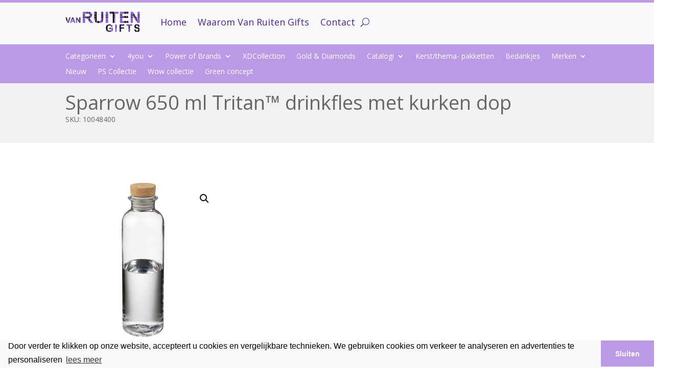

--- FILE ---
content_type: text/html; charset=UTF-8
request_url: https://vanruitengifts.com/product/10048400/
body_size: 24410
content:
<!DOCTYPE html>
<html lang="en-US">
<head>
	<meta charset="UTF-8" />
<meta http-equiv="X-UA-Compatible" content="IE=edge">
	<link rel="pingback" href="https://vanruitengifts.com/xmlrpc.php" />

	<script type="text/javascript">
		document.documentElement.className = 'js';
	</script>
	
	<script>var et_site_url='https://vanruitengifts.com';var et_post_id='50778';function et_core_page_resource_fallback(a,b){"undefined"===typeof b&&(b=a.sheet.cssRules&&0===a.sheet.cssRules.length);b&&(a.onerror=null,a.onload=null,a.href?a.href=et_site_url+"/?et_core_page_resource="+a.id+et_post_id:a.src&&(a.src=et_site_url+"/?et_core_page_resource="+a.id+et_post_id))}
</script><title>10048400 | Van Ruiten Gifts</title>
<meta name='robots' content='max-image-preview:large' />
<link rel='dns-prefetch' href='//fonts.googleapis.com' />
<link rel='dns-prefetch' href='//s.w.org' />
<link rel="alternate" type="application/rss+xml" title="Van Ruiten Gifts &raquo; Feed" href="https://vanruitengifts.com/feed/" />
<link rel="alternate" type="application/rss+xml" title="Van Ruiten Gifts &raquo; Comments Feed" href="https://vanruitengifts.com/comments/feed/" />
<link rel="alternate" type="application/rss+xml" title="Van Ruiten Gifts &raquo; 10048400 Comments Feed" href="https://vanruitengifts.com/product/10048400/feed/" />
		<script type="text/javascript">
			window._wpemojiSettings = {"baseUrl":"https:\/\/s.w.org\/images\/core\/emoji\/13.0.1\/72x72\/","ext":".png","svgUrl":"https:\/\/s.w.org\/images\/core\/emoji\/13.0.1\/svg\/","svgExt":".svg","source":{"concatemoji":"https:\/\/vanruitengifts.com\/wp-includes\/js\/wp-emoji-release.min.js?ver=5.7.14"}};
			!function(e,a,t){var n,r,o,i=a.createElement("canvas"),p=i.getContext&&i.getContext("2d");function s(e,t){var a=String.fromCharCode;p.clearRect(0,0,i.width,i.height),p.fillText(a.apply(this,e),0,0);e=i.toDataURL();return p.clearRect(0,0,i.width,i.height),p.fillText(a.apply(this,t),0,0),e===i.toDataURL()}function c(e){var t=a.createElement("script");t.src=e,t.defer=t.type="text/javascript",a.getElementsByTagName("head")[0].appendChild(t)}for(o=Array("flag","emoji"),t.supports={everything:!0,everythingExceptFlag:!0},r=0;r<o.length;r++)t.supports[o[r]]=function(e){if(!p||!p.fillText)return!1;switch(p.textBaseline="top",p.font="600 32px Arial",e){case"flag":return s([127987,65039,8205,9895,65039],[127987,65039,8203,9895,65039])?!1:!s([55356,56826,55356,56819],[55356,56826,8203,55356,56819])&&!s([55356,57332,56128,56423,56128,56418,56128,56421,56128,56430,56128,56423,56128,56447],[55356,57332,8203,56128,56423,8203,56128,56418,8203,56128,56421,8203,56128,56430,8203,56128,56423,8203,56128,56447]);case"emoji":return!s([55357,56424,8205,55356,57212],[55357,56424,8203,55356,57212])}return!1}(o[r]),t.supports.everything=t.supports.everything&&t.supports[o[r]],"flag"!==o[r]&&(t.supports.everythingExceptFlag=t.supports.everythingExceptFlag&&t.supports[o[r]]);t.supports.everythingExceptFlag=t.supports.everythingExceptFlag&&!t.supports.flag,t.DOMReady=!1,t.readyCallback=function(){t.DOMReady=!0},t.supports.everything||(n=function(){t.readyCallback()},a.addEventListener?(a.addEventListener("DOMContentLoaded",n,!1),e.addEventListener("load",n,!1)):(e.attachEvent("onload",n),a.attachEvent("onreadystatechange",function(){"complete"===a.readyState&&t.readyCallback()})),(n=t.source||{}).concatemoji?c(n.concatemoji):n.wpemoji&&n.twemoji&&(c(n.twemoji),c(n.wpemoji)))}(window,document,window._wpemojiSettings);
		</script>
		<meta content="van Ruiten Gifts v.1.0.0" name="generator"/><style type="text/css">
img.wp-smiley,
img.emoji {
	display: inline !important;
	border: none !important;
	box-shadow: none !important;
	height: 1em !important;
	width: 1em !important;
	margin: 0 .07em !important;
	vertical-align: -0.1em !important;
	background: none !important;
	padding: 0 !important;
}
</style>
	<link rel='stylesheet' id='wp-block-library-css'  href='https://vanruitengifts.com/wp-includes/css/dist/block-library/style.min.css?ver=5.7.14' type='text/css' media='all' />
<link rel='stylesheet' id='wc-block-vendors-style-css'  href='https://vanruitengifts.com/wp-content/plugins/woocommerce/packages/woocommerce-blocks/build/vendors-style.css?ver=4.4.3' type='text/css' media='all' />
<link rel='stylesheet' id='wc-block-style-css'  href='https://vanruitengifts.com/wp-content/plugins/woocommerce/packages/woocommerce-blocks/build/style.css?ver=4.4.3' type='text/css' media='all' />
<link rel='stylesheet' id='photoswipe-css'  href='https://vanruitengifts.com/wp-content/plugins/woocommerce/assets/css/photoswipe/photoswipe.min.css?ver=5.1.0' type='text/css' media='all' />
<link rel='stylesheet' id='photoswipe-default-skin-css'  href='https://vanruitengifts.com/wp-content/plugins/woocommerce/assets/css/photoswipe/default-skin/default-skin.min.css?ver=5.1.0' type='text/css' media='all' />
<link rel='stylesheet' id='woocommerce-layout-css'  href='https://vanruitengifts.com/wp-content/plugins/woocommerce/assets/css/woocommerce-layout.css?ver=5.1.0' type='text/css' media='all' />
<link rel='stylesheet' id='woocommerce-smallscreen-css'  href='https://vanruitengifts.com/wp-content/plugins/woocommerce/assets/css/woocommerce-smallscreen.css?ver=5.1.0' type='text/css' media='only screen and (max-width: 768px)' />
<link rel='stylesheet' id='woocommerce-general-css'  href='https://vanruitengifts.com/wp-content/plugins/woocommerce/assets/css/woocommerce.css?ver=5.1.0' type='text/css' media='all' />
<style id='woocommerce-inline-inline-css' type='text/css'>
.woocommerce form .form-row .required { visibility: visible; }
</style>
<link rel='stylesheet' id='parent-style-css'  href='https://vanruitengifts.com/wp-content/themes/Divi/style.css?ver=5.7.14' type='text/css' media='all' />
<link rel='stylesheet' id='divi-fonts-css'  href='https://fonts.googleapis.com/css?family=Open+Sans:300italic,400italic,600italic,700italic,800italic,400,300,600,700,800&#038;subset=latin,latin-ext&#038;display=swap' type='text/css' media='all' />
<link rel='stylesheet' id='divi-style-css'  href='https://vanruitengifts.com/wp-content/themes/ruiten/style.css?ver=4.9.3' type='text/css' media='all' />
<link rel='stylesheet' id='dashicons-css'  href='https://vanruitengifts.com/wp-includes/css/dashicons.min.css?ver=5.7.14' type='text/css' media='all' />
<script type='text/javascript' src='https://vanruitengifts.com/wp-includes/js/jquery/jquery.min.js?ver=3.5.1' id='jquery-core-js'></script>
<script type='text/javascript' src='https://vanruitengifts.com/wp-includes/js/jquery/jquery-migrate.min.js?ver=3.3.2' id='jquery-migrate-js'></script>
<link rel="https://api.w.org/" href="https://vanruitengifts.com/wp-json/" /><link rel="alternate" type="application/json" href="https://vanruitengifts.com/wp-json/wp/v2/product/50778" /><link rel="EditURI" type="application/rsd+xml" title="RSD" href="https://vanruitengifts.com/xmlrpc.php?rsd" />
<link rel="wlwmanifest" type="application/wlwmanifest+xml" href="https://vanruitengifts.com/wp-includes/wlwmanifest.xml" /> 
<meta name="generator" content="WordPress 5.7.14" />
<meta name="generator" content="WooCommerce 5.1.0" />
<link rel="canonical" href="https://vanruitengifts.com/product/10048400/" />
<link rel='shortlink' href='https://vanruitengifts.com/?p=50778' />
<link rel="alternate" type="application/json+oembed" href="https://vanruitengifts.com/wp-json/oembed/1.0/embed?url=https%3A%2F%2Fvanruitengifts.com%2Fproduct%2F10048400%2F" />
<link rel="alternate" type="text/xml+oembed" href="https://vanruitengifts.com/wp-json/oembed/1.0/embed?url=https%3A%2F%2Fvanruitengifts.com%2Fproduct%2F10048400%2F&#038;format=xml" />
<meta name="viewport" content="width=device-width, initial-scale=1.0, maximum-scale=1.0, user-scalable=0" /><link rel="preload" href="https://vanruitengifts.com/wp-content/themes/Divi/core/admin/fonts/modules.ttf" as="font" crossorigin="anonymous">	<noscript><style>.woocommerce-product-gallery{ opacity: 1 !important; }</style></noscript>
	<!-- Global site tag (gtag.js) - Google Analytics -->
<script async src="https://www.googletagmanager.com/gtag/js?id=UA-142067248-16"></script>
<script>
  window.dataLayer = window.dataLayer || [];
  function gtag(){dataLayer.push(arguments);}
  gtag('js', new Date());

  gtag('config', 'UA-142067248-16');
</script>
<script async src="https://www.googletagmanager.com/gtag/js?id=UA-173952069-1"></script>
<script>
  window.dataLayer = window.dataLayer || [];
  function gtag(){dataLayer.push(arguments);}
  gtag('js', new Date());

  gtag('config', 'UA-173952069-1');
</script>
<link rel="stylesheet" href="https://cdnjs.cloudflare.com/ajax/libs/font-awesome/5.12.1/css/all.min.css">
<link rel="stylesheet" type="text/css" href="https://cdn.jsdelivr.net/npm/cookieconsent@3/build/cookieconsent.min.css">
<script>jQuery(document).ready(function($) {
    $('img[title]').each(function() { $(this).removeAttr('title'); });
});</script><link rel="icon" href="https://vanruitengifts.com/wp-content/uploads/2020/06/cropped-ruiten_fav-32x32.png" sizes="32x32" />
<link rel="icon" href="https://vanruitengifts.com/wp-content/uploads/2020/06/cropped-ruiten_fav-192x192.png" sizes="192x192" />
<link rel="apple-touch-icon" href="https://vanruitengifts.com/wp-content/uploads/2020/06/cropped-ruiten_fav-180x180.png" />
<meta name="msapplication-TileImage" content="https://vanruitengifts.com/wp-content/uploads/2020/06/cropped-ruiten_fav-270x270.png" />
<link rel="stylesheet" id="et-divi-customizer-global-cached-inline-styles" href="https://vanruitengifts.com/wp-content/et-cache/global/et-divi-customizer-global-17693252323378.min.css" onerror="et_core_page_resource_fallback(this, true)" onload="et_core_page_resource_fallback(this)" /><link rel="stylesheet" id="et-core-unified-cpt-tb-12991-tb-12723-tb-62-50778-cached-inline-styles" href="https://vanruitengifts.com/wp-content/et-cache/50778/et-core-unified-cpt-tb-12991-tb-12723-tb-62-50778-17693713123166.min.css" onerror="et_core_page_resource_fallback(this, true)" onload="et_core_page_resource_fallback(this)" /></head>
<body class="product-template-default single single-product postid-50778 theme-Divi et-tb-has-template et-tb-has-header et-tb-has-body et-tb-has-footer woocommerce woocommerce-page woocommerce-no-js et_pb_button_helper_class et_cover_background et_pb_gutter osx et_pb_gutters3 et_divi_theme et-db et_minified_js et_minified_css">
	<div id="page-container">
<div id="et-boc" class="et-boc">
			
		<header class="et-l et-l--header">
			<div class="et_builder_inner_content et_pb_gutters3 product">
		<div class="et_pb_section et_pb_section_0_tb_header ruiten-main-nav et_section_regular" >
				
				
				
				
					<div class="et_pb_row et_pb_row_0_tb_header et_pb_row--with-menu">
				<div class="et_pb_column et_pb_column_4_4 et_pb_column_0_tb_header  et_pb_css_mix_blend_mode_passthrough et-last-child et_pb_column--with-menu">
				
				
				<div class="et_pb_module et_pb_menu et_pb_menu_0_tb_header ruiten-nav et_pb_bg_layout_light  et_pb_text_align_left et_dropdown_animation_fade et_pb_menu--with-logo et_pb_menu--style-left_aligned">
					
					
					<div class="et_pb_menu_inner_container clearfix">
						<div class="et_pb_menu__logo-wrap">
			  <div class="et_pb_menu__logo">
				<a href="https://vanruitengifts.com/" ><img loading="lazy" src="https://vanruitengifts.com/wp-content/uploads/2020/05/logo-website.png" alt="" height="auto" width="auto" class="wp-image-12868" /></a>
			  </div>
			</div>
						<div class="et_pb_menu__wrap">
							<div class="et_pb_menu__menu">
								<nav class="et-menu-nav"><ul id="menu-main" class="et-menu nav"><li class="et_pb_menu_page_id-home menu-item menu-item-type-post_type menu-item-object-page menu-item-home menu-item-25128"><a href="https://vanruitengifts.com/">Home</a></li>
<li class="et_pb_menu_page_id-12892 menu-item menu-item-type-post_type menu-item-object-page menu-item-25124"><a href="https://vanruitengifts.com/waarom/">Waarom Van Ruiten Gifts</a></li>
<li class="et_pb_menu_page_id-12763 menu-item menu-item-type-post_type menu-item-object-page menu-item-12891"><a href="https://vanruitengifts.com/contact/">Contact</a></li>
</ul></nav>
							</div>
							
							<button type="button" class="et_pb_menu__icon et_pb_menu__search-button"></button>
							<div class="et_mobile_nav_menu">
				<a href="#" class="mobile_nav closed">
					<span class="mobile_menu_bar"></span>
				</a>
			</div>
						</div>
						<div class="et_pb_menu__search-container et_pb_menu__search-container--disabled">
				<div class="et_pb_menu__search">
					<form role="search" method="get" class="et_pb_menu__search-form" action="https://vanruitengifts.com/">
						<input type="search" class="et_pb_menu__search-input" placeholder="Search &hellip;" name="s" title="Search for:" />
					</form>
					<button type="button" class="et_pb_menu__icon et_pb_menu__close-search-button"></button>
				</div>
			</div>
					</div>
				</div><div class="et_pb_module et_pb_menu et_pb_menu_1_tb_header ruiten-mobiel-nav-sub et_pb_bg_layout_light  et_pb_text_align_left et_dropdown_animation_fade et_pb_menu--with-logo et_pb_menu--style-left_aligned">
					
					
					<div class="et_pb_menu_inner_container clearfix">
						<div class="et_pb_menu__logo-wrap">
			  <div class="et_pb_menu__logo">
				<img loading="lazy" src="https://vanruitengifts.com/wp-content/uploads/2020/05/logo-website.png" alt="" height="auto" width="auto" class="wp-image-12868" />
			  </div>
			</div>
						<div class="et_pb_menu__wrap">
							<div class="et_pb_menu__menu">
								<nav class="et-menu-nav"><ul id="menu-sub-menu" class="et-menu nav"><li id="menu-item-46355" class="et_pb_menu_page_id-46355 menu-item menu-item-type-custom menu-item-object-custom menu-item-has-children menu-item-46355"><a href="#">Categorieën</a>
<ul class="sub-menu">
	<li id="menu-item-76648" class="et_pb_menu_page_id-76648 menu-item menu-item-type-custom menu-item-object-custom menu-item-has-children menu-item-76648"><a href="#">Populair</a>
	<ul class="sub-menu">
		<li id="menu-item-77139" class="et_pb_menu_page_id-75945 menu-item menu-item-type-post_type menu-item-object-page menu-item-77139"><a href="https://vanruitengifts.com/categorieen/pennen/">Pennen</a></li>
		<li id="menu-item-77140" class="et_pb_menu_page_id-76008 menu-item menu-item-type-post_type menu-item-object-page menu-item-77140"><a href="https://vanruitengifts.com/categorieen/premiums/sleutelhangers/">Sleutelhangers</a></li>
		<li id="menu-item-77141" class="et_pb_menu_page_id-76197 menu-item menu-item-type-post_type menu-item-object-page menu-item-77141"><a href="https://vanruitengifts.com/categorieen/tops/polo-shirts/">Polo Shirts</a></li>
		<li id="menu-item-77142" class="et_pb_menu_page_id-76061 menu-item menu-item-type-post_type menu-item-object-page menu-item-77142"><a href="https://vanruitengifts.com/categorieen/reizen-tassen/shopper-tassen/">Boodschappentassen</a></li>
		<li id="menu-item-77144" class="et_pb_menu_page_id-75920 menu-item menu-item-type-post_type menu-item-object-page menu-item-77144"><a href="https://vanruitengifts.com/categorieen/paraplus/">Paraplu’s</a></li>
		<li id="menu-item-76654" class="et_pb_menu_page_id-76214 menu-item menu-item-type-post_type menu-item-object-page menu-item-76654"><a href="https://vanruitengifts.com/categorieen/usb/usb-sticks/">USB sticks</a></li>
		<li id="menu-item-77145" class="et_pb_menu_page_id-75842 menu-item menu-item-type-post_type menu-item-object-page menu-item-77145"><a href="https://vanruitengifts.com/categorieen/drinkwaren/flessen/">Flessen</a></li>
	</ul>
</li>
	<li id="menu-item-75824" class="et_pb_menu_page_id-75808 menu-item menu-item-type-post_type menu-item-object-page menu-item-has-children menu-item-75824"><a href="https://vanruitengifts.com/categorieen/brief-en-schrijfpapier/">Schrijf- en notitiebloks</a>
	<ul class="sub-menu">
		<li id="menu-item-75826" class="et_pb_menu_page_id-75815 menu-item menu-item-type-post_type menu-item-object-page menu-item-75826"><a href="https://vanruitengifts.com/categorieen/brief-en-schrijfpapier/notebooks/">Notitieboeken</a></li>
		<li id="menu-item-75827" class="et_pb_menu_page_id-75818 menu-item menu-item-type-post_type menu-item-object-page menu-item-75827"><a href="https://vanruitengifts.com/categorieen/brief-en-schrijfpapier/notitieblokken/">Notitieblokken</a></li>
		<li id="menu-item-75828" class="et_pb_menu_page_id-75821 menu-item menu-item-type-post_type menu-item-object-page menu-item-75828"><a href="https://vanruitengifts.com/categorieen/brief-en-schrijfpapier/sets/">Geschenkenset</a></li>
	</ul>
</li>
	<li id="menu-item-75786" class="et_pb_menu_page_id-46436 menu-item menu-item-type-post_type menu-item-object-page menu-item-has-children menu-item-75786"><a href="https://vanruitengifts.com/categorieen/accessoires/">Kleding</a>
	<ul class="sub-menu">
		<li id="menu-item-76207" class="et_pb_menu_page_id-76204 menu-item menu-item-type-post_type menu-item-object-page menu-item-76207"><a href="https://vanruitengifts.com/categorieen/tops/t-shirts/">T-Shirts</a></li>
		<li id="menu-item-76339" class="et_pb_menu_page_id-76291 menu-item menu-item-type-post_type menu-item-object-page menu-item-76339"><a href="https://vanruitengifts.com/categorieen/woon-en-leefstijl/aprons/">Schorten</a></li>
		<li id="menu-item-75889" class="et_pb_menu_page_id-75882 menu-item menu-item-type-post_type menu-item-object-page menu-item-75889"><a href="https://vanruitengifts.com/categorieen/jacks/bodywarmers/">Bodywarmers</a></li>
		<li id="menu-item-75860" class="et_pb_menu_page_id-75857 menu-item menu-item-type-post_type menu-item-object-page menu-item-75860"><a href="https://vanruitengifts.com/categorieen/fleece/outdoor-fleece/">Outdoor Fleece</a></li>
		<li id="menu-item-75787" class="et_pb_menu_page_id-46466 menu-item menu-item-type-post_type menu-item-object-page menu-item-75787"><a href="https://vanruitengifts.com/categorieen/accessoires/caps/">Caps</a></li>
		<li id="menu-item-75788" class="et_pb_menu_page_id-75780 menu-item menu-item-type-post_type menu-item-object-page menu-item-75788"><a href="https://vanruitengifts.com/categorieen/accessoires/hoeden-en-mutsen/">Hoeden en Mutsen</a></li>
		<li id="menu-item-75888" class="et_pb_menu_page_id-75885 menu-item menu-item-type-post_type menu-item-object-page menu-item-75888"><a href="https://vanruitengifts.com/categorieen/jacks/jacks/">Jacks</a></li>
		<li id="menu-item-76208" class="et_pb_menu_page_id-76200 menu-item menu-item-type-post_type menu-item-object-page menu-item-76208"><a href="https://vanruitengifts.com/categorieen/tops/shirts/">Shirts</a></li>
		<li id="menu-item-76209" class="et_pb_menu_page_id-76197 menu-item menu-item-type-post_type menu-item-object-page menu-item-76209"><a href="https://vanruitengifts.com/categorieen/tops/polo-shirts/">Polo Shirts</a></li>
		<li id="menu-item-76124" class="et_pb_menu_page_id-76116 menu-item menu-item-type-post_type menu-item-object-page menu-item-76124"><a href="https://vanruitengifts.com/categorieen/sweaters-vesten/pullovers/">Pullovers</a></li>
		<li id="menu-item-76123" class="et_pb_menu_page_id-76120 menu-item menu-item-type-post_type menu-item-object-page menu-item-76123"><a href="https://vanruitengifts.com/categorieen/sweaters-vesten/sweat-shirts/">Sweat Shirts</a></li>
		<li id="menu-item-75789" class="et_pb_menu_page_id-75783 menu-item menu-item-type-post_type menu-item-object-page menu-item-75789"><a href="https://vanruitengifts.com/categorieen/accessoires/shawls/">Shawls</a></li>
	</ul>
</li>
	<li id="menu-item-76085" class="et_pb_menu_page_id-76021 menu-item menu-item-type-post_type menu-item-object-page menu-item-has-children menu-item-76085"><a href="https://vanruitengifts.com/categorieen/reizen-tassen/">Tassen</a>
	<ul class="sub-menu">
		<li id="menu-item-76077" class="et_pb_menu_page_id-76049 menu-item menu-item-type-post_type menu-item-object-page menu-item-76077"><a href="https://vanruitengifts.com/categorieen/reizen-tassen/rugzakken/">Rugzakken</a></li>
		<li id="menu-item-76282" class="et_pb_menu_page_id-76248 menu-item menu-item-type-post_type menu-item-object-page menu-item-76282"><a href="https://vanruitengifts.com/categorieen/vrije-tijd/koeltassen/">Koeltassen</a></li>
		<li id="menu-item-76081" class="et_pb_menu_page_id-76035 menu-item menu-item-type-post_type menu-item-object-page menu-item-76081"><a href="https://vanruitengifts.com/categorieen/reizen-tassen/laptop-tablet-tassen/">Laptop/tablet-tassen</a></li>
		<li id="menu-item-76075" class="et_pb_menu_page_id-76057 menu-item menu-item-type-post_type menu-item-object-page menu-item-76075"><a href="https://vanruitengifts.com/categorieen/reizen-tassen/schoudertassen/">Schoudertassen</a></li>
		<li id="menu-item-76074" class="et_pb_menu_page_id-76061 menu-item menu-item-type-post_type menu-item-object-page menu-item-76074"><a href="https://vanruitengifts.com/categorieen/reizen-tassen/shopper-tassen/">Shopper tassen</a></li>
		<li id="menu-item-76073" class="et_pb_menu_page_id-76065 menu-item menu-item-type-post_type menu-item-object-page menu-item-76073"><a href="https://vanruitengifts.com/categorieen/reizen-tassen/sport-tassen/">Sport tassen</a></li>
		<li id="menu-item-76078" class="et_pb_menu_page_id-76045 menu-item menu-item-type-post_type menu-item-object-page menu-item-76078"><a href="https://vanruitengifts.com/categorieen/reizen-tassen/reistassen/">Reistassen</a></li>
		<li id="menu-item-76072" class="et_pb_menu_page_id-76069 menu-item menu-item-type-post_type menu-item-object-page menu-item-76072"><a href="https://vanruitengifts.com/categorieen/reizen-tassen/toilettassen/">Toilettassen</a></li>
		<li id="menu-item-76083" class="et_pb_menu_page_id-76028 menu-item menu-item-type-post_type menu-item-object-page menu-item-76083"><a href="https://vanruitengifts.com/categorieen/reizen-tassen/airporters/">Airporters</a></li>
		<li id="menu-item-76079" class="et_pb_menu_page_id-76042 menu-item menu-item-type-post_type menu-item-object-page menu-item-76079"><a href="https://vanruitengifts.com/categorieen/reizen-tassen/portefeuilles/">Portefeuilles</a></li>
		<li id="menu-item-76082" class="et_pb_menu_page_id-76032 menu-item menu-item-type-post_type menu-item-object-page menu-item-76082"><a href="https://vanruitengifts.com/categorieen/reizen-tassen/business-tassen/">Business tassen</a></li>
		<li id="menu-item-76080" class="et_pb_menu_page_id-76038 menu-item menu-item-type-post_type menu-item-object-page menu-item-76080"><a href="https://vanruitengifts.com/categorieen/reizen-tassen/plunje-zakken/">Plunje zakken</a></li>
		<li id="menu-item-76076" class="et_pb_menu_page_id-76053 menu-item menu-item-type-post_type menu-item-object-page menu-item-76076"><a href="https://vanruitengifts.com/categorieen/reizen-tassen/schoenentassen/">Schoenentassen</a></li>
		<li id="menu-item-76084" class="et_pb_menu_page_id-76024 menu-item menu-item-type-post_type menu-item-object-page menu-item-76084"><a href="https://vanruitengifts.com/categorieen/reizen-tassen/accessoires/">Accessoires</a></li>
	</ul>
</li>
	<li id="menu-item-75848" class="et_pb_menu_page_id-75829 menu-item menu-item-type-post_type menu-item-object-page menu-item-has-children menu-item-75848"><a href="https://vanruitengifts.com/categorieen/drinkwaren/">Drinkwaren</a>
	<ul class="sub-menu">
		<li id="menu-item-75849" class="et_pb_menu_page_id-75832 menu-item menu-item-type-post_type menu-item-object-page menu-item-75849"><a href="https://vanruitengifts.com/categorieen/drinkwaren/bekers/">Bekers</a></li>
		<li id="menu-item-75850" class="et_pb_menu_page_id-75835 menu-item menu-item-type-post_type menu-item-object-page menu-item-75850"><a href="https://vanruitengifts.com/categorieen/drinkwaren/cups/">Cups</a></li>
		<li id="menu-item-75851" class="et_pb_menu_page_id-75839 menu-item menu-item-type-post_type menu-item-object-page menu-item-75851"><a href="https://vanruitengifts.com/categorieen/drinkwaren/drinkfles/">Drinkfles</a></li>
		<li id="menu-item-75852" class="et_pb_menu_page_id-75842 menu-item menu-item-type-post_type menu-item-object-page menu-item-75852"><a href="https://vanruitengifts.com/categorieen/drinkwaren/flessen/">Flessen</a></li>
		<li id="menu-item-75853" class="et_pb_menu_page_id-75845 menu-item menu-item-type-post_type menu-item-object-page menu-item-75853"><a href="https://vanruitengifts.com/categorieen/drinkwaren/thermobekers/">Thermobekers</a></li>
	</ul>
</li>
	<li id="menu-item-75988" class="et_pb_menu_page_id-75945 menu-item menu-item-type-post_type menu-item-object-page menu-item-has-children menu-item-75988"><a href="https://vanruitengifts.com/categorieen/pennen/">Pennen en schrijfwaren</a>
	<ul class="sub-menu">
		<li id="menu-item-75987" class="et_pb_menu_page_id-75949 menu-item menu-item-type-post_type menu-item-object-page menu-item-75987"><a href="https://vanruitengifts.com/categorieen/pennen/balpennen/">Balpennen</a></li>
		<li id="menu-item-75986" class="et_pb_menu_page_id-75952 menu-item menu-item-type-post_type menu-item-object-page menu-item-75986"><a href="https://vanruitengifts.com/categorieen/pennen/markers/">Markers</a></li>
		<li id="menu-item-75985" class="et_pb_menu_page_id-75955 menu-item menu-item-type-post_type menu-item-object-page menu-item-75985"><a href="https://vanruitengifts.com/categorieen/pennen/multi-functionele-pennen/">Multi functionele pennen</a></li>
		<li id="menu-item-75984" class="et_pb_menu_page_id-75958 menu-item menu-item-type-post_type menu-item-object-page menu-item-75984"><a href="https://vanruitengifts.com/categorieen/pennen/pencil-box/">Pencil box</a></li>
		<li id="menu-item-75983" class="et_pb_menu_page_id-75961 menu-item menu-item-type-post_type menu-item-object-page menu-item-75983"><a href="https://vanruitengifts.com/categorieen/pennen/pennensets/">Pennensets</a></li>
		<li id="menu-item-75982" class="et_pb_menu_page_id-75965 menu-item menu-item-type-post_type menu-item-object-page menu-item-75982"><a href="https://vanruitengifts.com/categorieen/pennen/rollerbalpen/">Rollerbalpen</a></li>
		<li id="menu-item-75981" class="et_pb_menu_page_id-75969 menu-item menu-item-type-post_type menu-item-object-page menu-item-75981"><a href="https://vanruitengifts.com/categorieen/pennen/verpakkingen/">Verpakkingen</a></li>
		<li id="menu-item-75980" class="et_pb_menu_page_id-75972 menu-item menu-item-type-post_type menu-item-object-page menu-item-75980"><a href="https://vanruitengifts.com/categorieen/pennen/vulpennen/">Vulpennen</a></li>
		<li id="menu-item-75979" class="et_pb_menu_page_id-75976 menu-item menu-item-type-post_type menu-item-object-page menu-item-75979"><a href="https://vanruitengifts.com/categorieen/pennen/vulpotloden/">Vulpotloden</a></li>
	</ul>
</li>
	<li id="menu-item-75906" class="et_pb_menu_page_id-75891 menu-item menu-item-type-post_type menu-item-object-page menu-item-has-children menu-item-75906"><a href="https://vanruitengifts.com/categorieen/kantoor-business/">Kantoor</a>
	<ul class="sub-menu">
		<li id="menu-item-75905" class="et_pb_menu_page_id-75894 menu-item menu-item-type-post_type menu-item-object-page menu-item-75905"><a href="https://vanruitengifts.com/categorieen/kantoor-business/business-card-holders/">Business card holders</a></li>
		<li id="menu-item-75904" class="et_pb_menu_page_id-75897 menu-item menu-item-type-post_type menu-item-object-page menu-item-75904"><a href="https://vanruitengifts.com/categorieen/kantoor-business/pakkentassen/">Kledinghoes</a></li>
		<li id="menu-item-75903" class="et_pb_menu_page_id-75900 menu-item menu-item-type-post_type menu-item-object-page menu-item-75903"><a href="https://vanruitengifts.com/categorieen/kantoor-business/portofolios/">Portofolio’s</a></li>
		<li id="menu-item-75825" class="et_pb_menu_page_id-75811 menu-item menu-item-type-post_type menu-item-object-page menu-item-75825"><a href="https://vanruitengifts.com/categorieen/brief-en-schrijfpapier/bureauaccessoires/">Bureauaccessoires</a></li>
	</ul>
</li>
	<li id="menu-item-76166" class="et_pb_menu_page_id-76126 menu-item menu-item-type-post_type menu-item-object-page menu-item-has-children menu-item-76166"><a href="https://vanruitengifts.com/categorieen/technologie/">Elektronica en gadgets</a>
	<ul class="sub-menu">
		<li id="menu-item-75805" class="et_pb_menu_page_id-75794 menu-item menu-item-type-post_type menu-item-object-page menu-item-75805"><a href="https://vanruitengifts.com/categorieen/beeld-geluid/koptelefoons/">Koptelefoons</a></li>
		<li id="menu-item-75806" class="et_pb_menu_page_id-75798 menu-item menu-item-type-post_type menu-item-object-page menu-item-75806"><a href="https://vanruitengifts.com/categorieen/beeld-geluid/luidsprekers/">Luidsprekers</a></li>
		<li id="menu-item-75807" class="et_pb_menu_page_id-75801 menu-item menu-item-type-post_type menu-item-object-page menu-item-75807"><a href="https://vanruitengifts.com/categorieen/beeld-geluid/radio-alarm-klok/">Radio alarm klok</a></li>
		<li id="menu-item-76165" class="et_pb_menu_page_id-76129 menu-item menu-item-type-post_type menu-item-object-page menu-item-76165"><a href="https://vanruitengifts.com/categorieen/technologie/audio-video/">Audio &#038; Video</a></li>
		<li id="menu-item-76164" class="et_pb_menu_page_id-76132 menu-item menu-item-type-post_type menu-item-object-page menu-item-76164"><a href="https://vanruitengifts.com/categorieen/technologie/bureauaccessoires/">Bureauaccessoires</a></li>
		<li id="menu-item-76163" class="et_pb_menu_page_id-76136 menu-item menu-item-type-post_type menu-item-object-page menu-item-76163"><a href="https://vanruitengifts.com/categorieen/technologie/computeraccessoires/">Computeraccessoires</a></li>
		<li id="menu-item-76162" class="et_pb_menu_page_id-76140 menu-item menu-item-type-post_type menu-item-object-page menu-item-76162"><a href="https://vanruitengifts.com/categorieen/technologie/hubs/">Hubs</a></li>
		<li id="menu-item-76161" class="et_pb_menu_page_id-76144 menu-item menu-item-type-post_type menu-item-object-page menu-item-76161"><a href="https://vanruitengifts.com/categorieen/technologie/laserpointers/">Laserpointers</a></li>
		<li id="menu-item-76160" class="et_pb_menu_page_id-76148 menu-item menu-item-type-post_type menu-item-object-page menu-item-76160"><a href="https://vanruitengifts.com/categorieen/technologie/mobiele-telefoon-accessoires/">Mobiele telefoon accessoires</a></li>
		<li id="menu-item-76159" class="et_pb_menu_page_id-76152 menu-item menu-item-type-post_type menu-item-object-page menu-item-76159"><a href="https://vanruitengifts.com/categorieen/technologie/powerbanks/">Powerbanks</a></li>
		<li id="menu-item-76158" class="et_pb_menu_page_id-76155 menu-item menu-item-type-post_type menu-item-object-page menu-item-76158"><a href="https://vanruitengifts.com/categorieen/technologie/rekenmachines/">Rekenmachines</a></li>
		<li id="menu-item-75918" class="et_pb_menu_page_id-75910 menu-item menu-item-type-post_type menu-item-object-page menu-item-75918"><a href="https://vanruitengifts.com/categorieen/klokken/bureauklokken/">Bureauklokken</a></li>
		<li id="menu-item-75917" class="et_pb_menu_page_id-75913 menu-item menu-item-type-post_type menu-item-object-page menu-item-75917"><a href="https://vanruitengifts.com/categorieen/klokken/weerstationnen/">Weerstationnen</a></li>
		<li id="menu-item-76217" class="et_pb_menu_page_id-76214 menu-item menu-item-type-post_type menu-item-object-page menu-item-76217"><a href="https://vanruitengifts.com/categorieen/usb/usb-sticks/">USB sticks</a></li>
	</ul>
</li>
	<li id="menu-item-75944" class="et_pb_menu_page_id-75920 menu-item menu-item-type-post_type menu-item-object-page menu-item-has-children menu-item-75944"><a href="https://vanruitengifts.com/categorieen/paraplus/">Paraplu’s</a>
	<ul class="sub-menu">
		<li id="menu-item-75943" class="et_pb_menu_page_id-75923 menu-item menu-item-type-post_type menu-item-object-page menu-item-75943"><a href="https://vanruitengifts.com/categorieen/paraplus/sectie-paraplus/">Sectie paraplu’s</a></li>
		<li id="menu-item-75942" class="et_pb_menu_page_id-75927 menu-item menu-item-type-post_type menu-item-object-page menu-item-75942"><a href="https://vanruitengifts.com/categorieen/paraplus/vanaf-23-inch/">Vanaf 23 Inch</a></li>
		<li id="menu-item-75941" class="et_pb_menu_page_id-75930 menu-item menu-item-type-post_type menu-item-object-page menu-item-75941"><a href="https://vanruitengifts.com/categorieen/paraplus/vanaf-27-inch/">Vanaf 27 Inch</a></li>
		<li id="menu-item-75940" class="et_pb_menu_page_id-75933 menu-item menu-item-type-post_type menu-item-object-page menu-item-75940"><a href="https://vanruitengifts.com/categorieen/paraplus/vanaf-30-inch/">Vanaf 30 Inch</a></li>
		<li id="menu-item-75939" class="et_pb_menu_page_id-75936 menu-item menu-item-type-post_type menu-item-object-page menu-item-75939"><a href="https://vanruitengifts.com/categorieen/paraplus/vanaf-32-inch/">Vanaf 32 Inch</a></li>
	</ul>
</li>
	<li id="menu-item-76340" class="et_pb_menu_page_id-76288 menu-item menu-item-type-post_type menu-item-object-page menu-item-has-children menu-item-76340"><a href="https://vanruitengifts.com/categorieen/woon-en-leefstijl/">Keuken- en woonaccessoires</a>
	<ul class="sub-menu">
		<li id="menu-item-76338" class="et_pb_menu_page_id-76295 menu-item menu-item-type-post_type menu-item-object-page menu-item-76338"><a href="https://vanruitengifts.com/categorieen/woon-en-leefstijl/blankets-plaids/">Blankets &#038; Plaids</a></li>
		<li id="menu-item-76337" class="et_pb_menu_page_id-76299 menu-item menu-item-type-post_type menu-item-object-page menu-item-76337"><a href="https://vanruitengifts.com/categorieen/woon-en-leefstijl/geschenken/">Geschenken</a></li>
		<li id="menu-item-76336" class="et_pb_menu_page_id-76303 menu-item menu-item-type-post_type menu-item-object-page menu-item-76336"><a href="https://vanruitengifts.com/categorieen/woon-en-leefstijl/glaswaren/">Glaswaren</a></li>
		<li id="menu-item-76335" class="et_pb_menu_page_id-76307 menu-item menu-item-type-post_type menu-item-object-page menu-item-76335"><a href="https://vanruitengifts.com/categorieen/woon-en-leefstijl/kaarsen/">Kaarsen</a></li>
		<li id="menu-item-76334" class="et_pb_menu_page_id-76311 menu-item menu-item-type-post_type menu-item-object-page menu-item-76334"><a href="https://vanruitengifts.com/categorieen/woon-en-leefstijl/kookwaar/">Kookwaar</a></li>
		<li id="menu-item-76333" class="et_pb_menu_page_id-76315 menu-item menu-item-type-post_type menu-item-object-page menu-item-76333"><a href="https://vanruitengifts.com/categorieen/woon-en-leefstijl/lunchboxen/">Lunchboxen</a></li>
		<li id="menu-item-76332" class="et_pb_menu_page_id-76319 menu-item menu-item-type-post_type menu-item-object-page menu-item-76332"><a href="https://vanruitengifts.com/categorieen/woon-en-leefstijl/messensets/">Messensets</a></li>
		<li id="menu-item-76331" class="et_pb_menu_page_id-76323 menu-item menu-item-type-post_type menu-item-object-page menu-item-76331"><a href="https://vanruitengifts.com/categorieen/woon-en-leefstijl/serveer-sets/">Serveer sets</a></li>
		<li id="menu-item-76330" class="et_pb_menu_page_id-76327 menu-item menu-item-type-post_type menu-item-object-page menu-item-76330"><a href="https://vanruitengifts.com/categorieen/woon-en-leefstijl/wijn-accessoires/">Wijn accessoires</a></li>
	</ul>
</li>
	<li id="menu-item-76020" class="et_pb_menu_page_id-75989 menu-item menu-item-type-post_type menu-item-object-page menu-item-has-children menu-item-76020"><a href="https://vanruitengifts.com/categorieen/premiums/">Giveaways</a>
	<ul class="sub-menu">
		<li id="menu-item-76019" class="et_pb_menu_page_id-75993 menu-item menu-item-type-post_type menu-item-object-page menu-item-76019"><a href="https://vanruitengifts.com/categorieen/premiums/evenementen/">Evenementen</a></li>
		<li id="menu-item-76018" class="et_pb_menu_page_id-75997 menu-item menu-item-type-post_type menu-item-object-page menu-item-76018"><a href="https://vanruitengifts.com/categorieen/premiums/hot-cold-packs/">Hot/Cold packs</a></li>
		<li id="menu-item-76017" class="et_pb_menu_page_id-76001 menu-item menu-item-type-post_type menu-item-object-page menu-item-76017"><a href="https://vanruitengifts.com/categorieen/premiums/lanyards/">Lanyards</a></li>
		<li id="menu-item-76016" class="et_pb_menu_page_id-76005 menu-item menu-item-type-post_type menu-item-object-page menu-item-76016"><a href="https://vanruitengifts.com/categorieen/premiums/lippen-balsem/">Lippen balsem</a></li>
		<li id="menu-item-76015" class="et_pb_menu_page_id-76008 menu-item menu-item-type-post_type menu-item-object-page menu-item-76015"><a href="https://vanruitengifts.com/categorieen/premiums/sleutelhangers/">Sleutelhangers</a></li>
		<li id="menu-item-76014" class="et_pb_menu_page_id-76011 menu-item menu-item-type-post_type menu-item-object-page menu-item-76014"><a href="https://vanruitengifts.com/categorieen/premiums/stress-ballen/">Stress ballen</a></li>
	</ul>
</li>
	<li id="menu-item-76287" class="et_pb_menu_page_id-76232 menu-item menu-item-type-post_type menu-item-object-page menu-item-has-children menu-item-76287"><a href="https://vanruitengifts.com/categorieen/vrije-tijd/">Sport en vrije tijd</a>
	<ul class="sub-menu">
		<li id="menu-item-76286" class="et_pb_menu_page_id-76235 menu-item menu-item-type-post_type menu-item-object-page menu-item-76286"><a href="https://vanruitengifts.com/categorieen/vrije-tijd/ballen/">Ballen</a></li>
		<li id="menu-item-76285" class="et_pb_menu_page_id-76238 menu-item menu-item-type-post_type menu-item-object-page menu-item-76285"><a href="https://vanruitengifts.com/categorieen/vrije-tijd/bbq-producten/">BBQ producten</a></li>
		<li id="menu-item-76284" class="et_pb_menu_page_id-76242 menu-item menu-item-type-post_type menu-item-object-page menu-item-76284"><a href="https://vanruitengifts.com/categorieen/vrije-tijd/fiets/">Fiets</a></li>
		<li id="menu-item-76283" class="et_pb_menu_page_id-76245 menu-item menu-item-type-post_type menu-item-object-page menu-item-76283"><a href="https://vanruitengifts.com/categorieen/vrije-tijd/hangmatten/">Hangmatten</a></li>
		<li id="menu-item-76281" class="et_pb_menu_page_id-76252 menu-item menu-item-type-post_type menu-item-object-page menu-item-76281"><a href="https://vanruitengifts.com/categorieen/vrije-tijd/picknick/">Picknick</a></li>
		<li id="menu-item-76280" class="et_pb_menu_page_id-76255 menu-item menu-item-type-post_type menu-item-object-page menu-item-76280"><a href="https://vanruitengifts.com/categorieen/vrije-tijd/regenjassen/">Regenjassen</a></li>
		<li id="menu-item-76279" class="et_pb_menu_page_id-76259 menu-item menu-item-type-post_type menu-item-object-page menu-item-76279"><a href="https://vanruitengifts.com/categorieen/vrije-tijd/sport/">Sport</a></li>
		<li id="menu-item-76278" class="et_pb_menu_page_id-76263 menu-item menu-item-type-post_type menu-item-object-page menu-item-76278"><a href="https://vanruitengifts.com/categorieen/vrije-tijd/strand-accessoires/">Strand accessoires</a></li>
		<li id="menu-item-76277" class="et_pb_menu_page_id-76267 menu-item menu-item-type-post_type menu-item-object-page menu-item-76277"><a href="https://vanruitengifts.com/categorieen/vrije-tijd/verrekijkers/">Verrekijkers</a></li>
		<li id="menu-item-76276" class="et_pb_menu_page_id-76271 menu-item menu-item-type-post_type menu-item-object-page menu-item-76276"><a href="https://vanruitengifts.com/categorieen/vrije-tijd/zonnebrillen/">Zonnebrillen</a></li>
	</ul>
</li>
	<li id="menu-item-76112" class="et_pb_menu_page_id-76086 menu-item menu-item-type-post_type menu-item-object-page menu-item-has-children menu-item-76112"><a href="https://vanruitengifts.com/categorieen/spellen-en-speelgoed/">Spellen en speelgoed</a>
	<ul class="sub-menu">
		<li id="menu-item-76111" class="et_pb_menu_page_id-76089 menu-item menu-item-type-post_type menu-item-object-page menu-item-76111"><a href="https://vanruitengifts.com/categorieen/spellen-en-speelgoed/bellenblaas/">Bellenblaas</a></li>
		<li id="menu-item-76110" class="et_pb_menu_page_id-76093 menu-item menu-item-type-post_type menu-item-object-page menu-item-76110"><a href="https://vanruitengifts.com/categorieen/spellen-en-speelgoed/games-outdoor/">Games Outdoor</a></li>
		<li id="menu-item-76109" class="et_pb_menu_page_id-76097 menu-item menu-item-type-post_type menu-item-object-page menu-item-76109"><a href="https://vanruitengifts.com/categorieen/spellen-en-speelgoed/hoofdbrekers/">Hoofdbrekers</a></li>
		<li id="menu-item-76108" class="et_pb_menu_page_id-76100 menu-item menu-item-type-post_type menu-item-object-page menu-item-76108"><a href="https://vanruitengifts.com/categorieen/spellen-en-speelgoed/kaartspelletjes/">Kaartspelletjes</a></li>
		<li id="menu-item-76107" class="et_pb_menu_page_id-76104 menu-item menu-item-type-post_type menu-item-object-page menu-item-76107"><a href="https://vanruitengifts.com/categorieen/spellen-en-speelgoed/multi-spellen/">Multi spellen</a></li>
	</ul>
</li>
	<li id="menu-item-76193" class="et_pb_menu_page_id-76167 menu-item menu-item-type-post_type menu-item-object-page menu-item-has-children menu-item-76193"><a href="https://vanruitengifts.com/categorieen/tools-torches/">Gereedschap en auto</a>
	<ul class="sub-menu">
		<li id="menu-item-76192" class="et_pb_menu_page_id-76170 menu-item menu-item-type-post_type menu-item-object-page menu-item-76192"><a href="https://vanruitengifts.com/categorieen/tools-torches/auto-accessoires/">Auto accessoires</a></li>
		<li id="menu-item-76191" class="et_pb_menu_page_id-76173 menu-item menu-item-type-post_type menu-item-object-page menu-item-76191"><a href="https://vanruitengifts.com/categorieen/tools-torches/gereedschapssetjes/">Gereedschapssetjes</a></li>
		<li id="menu-item-76190" class="et_pb_menu_page_id-76177 menu-item menu-item-type-post_type menu-item-object-page menu-item-76190"><a href="https://vanruitengifts.com/categorieen/tools-torches/meetlinten/">Meetlinten</a></li>
		<li id="menu-item-76230" class="et_pb_menu_page_id-76222 menu-item menu-item-type-post_type menu-item-object-page menu-item-76230"><a href="https://vanruitengifts.com/categorieen/veiligheid-eerste-hulp/first-aid/">First aid</a></li>
		<li id="menu-item-76229" class="et_pb_menu_page_id-76226 menu-item menu-item-type-post_type menu-item-object-page menu-item-76229"><a href="https://vanruitengifts.com/categorieen/veiligheid-eerste-hulp/reflective-items/">Reflective items</a></li>
		<li id="menu-item-76189" class="et_pb_menu_page_id-76181 menu-item menu-item-type-post_type menu-item-object-page menu-item-76189"><a href="https://vanruitengifts.com/categorieen/tools-torches/zaklampen/">Zaklampen</a></li>
		<li id="menu-item-76188" class="et_pb_menu_page_id-76185 menu-item menu-item-type-post_type menu-item-object-page menu-item-76188"><a href="https://vanruitengifts.com/categorieen/tools-torches/zakmes/">Zakmes</a></li>
	</ul>
</li>
	<li id="menu-item-75878" class="et_pb_menu_page_id-75862 menu-item menu-item-type-post_type menu-item-object-page menu-item-has-children menu-item-75878"><a href="https://vanruitengifts.com/categorieen/gezondheid-en-verzorging/">Gezondheid en verzorging</a>
	<ul class="sub-menu">
		<li id="menu-item-75877" class="et_pb_menu_page_id-75865 menu-item menu-item-type-post_type menu-item-object-page menu-item-75877"><a href="https://vanruitengifts.com/categorieen/gezondheid-en-verzorging/bath-robes/">Bath robes</a></li>
		<li id="menu-item-75876" class="et_pb_menu_page_id-75868 menu-item menu-item-type-post_type menu-item-object-page menu-item-75876"><a href="https://vanruitengifts.com/categorieen/gezondheid-en-verzorging/beautysets/">Beautysets</a></li>
		<li id="menu-item-75875" class="et_pb_menu_page_id-75872 menu-item menu-item-type-post_type menu-item-object-page menu-item-75875"><a href="https://vanruitengifts.com/categorieen/gezondheid-en-verzorging/manicureset/">Manicureset</a></li>
	</ul>
</li>
</ul>
</li>
<li id="menu-item-75641" class="et_pb_menu_page_id-75567 menu-item menu-item-type-post_type menu-item-object-page menu-item-has-children menu-item-75641"><a href="https://vanruitengifts.com/4you/">4you</a>
<ul class="sub-menu">
	<li id="menu-item-75772" class="et_pb_menu_page_id-75702 menu-item menu-item-type-post_type menu-item-object-page menu-item-75772"><a href="https://vanruitengifts.com/4you-handdoeken/">4you Handdoeken</a></li>
	<li id="menu-item-76524" class="et_pb_menu_page_id-76506 menu-item menu-item-type-post_type menu-item-object-page menu-item-76524"><a href="https://vanruitengifts.com/4you-usb-lanyards/">4you USB Lanyards</a></li>
	<li id="menu-item-76539" class="et_pb_menu_page_id-76525 menu-item menu-item-type-post_type menu-item-object-page menu-item-76539"><a href="https://vanruitengifts.com/4you-sublimatie-lanyards/">4you Sublimatie Lanyards</a></li>
	<li id="menu-item-76552" class="et_pb_menu_page_id-76541 menu-item menu-item-type-post_type menu-item-object-page menu-item-76552"><a href="https://vanruitengifts.com/4you-kofferriemen/">4you Kofferriemen</a></li>
	<li id="menu-item-76567" class="et_pb_menu_page_id-76553 menu-item menu-item-type-post_type menu-item-object-page menu-item-76567"><a href="https://vanruitengifts.com/4you-schoenveters/">4you Schoenveters</a></li>
	<li id="menu-item-76577" class="et_pb_menu_page_id-76566 menu-item menu-item-type-post_type menu-item-object-page menu-item-76577"><a href="https://vanruitengifts.com/4you-sokken/">4you Sokken</a></li>
	<li id="menu-item-76593" class="et_pb_menu_page_id-76580 menu-item menu-item-type-post_type menu-item-object-page menu-item-76593"><a href="https://vanruitengifts.com/4you-tassen/">4you Tassen</a></li>
	<li id="menu-item-76606" class="et_pb_menu_page_id-76594 menu-item menu-item-type-post_type menu-item-object-page menu-item-76606"><a href="https://vanruitengifts.com/4you-shoppers/">4you Shoppers</a></li>
	<li id="menu-item-76618" class="et_pb_menu_page_id-76607 menu-item menu-item-type-post_type menu-item-object-page menu-item-76618"><a href="https://vanruitengifts.com/4you-klaparmbanden/">4you Klaparmbanden</a></li>
	<li id="menu-item-76630" class="et_pb_menu_page_id-76619 menu-item menu-item-type-post_type menu-item-object-page menu-item-76630"><a href="https://vanruitengifts.com/4you-rbf-tags/">4you RBF Tags</a></li>
	<li id="menu-item-76645" class="et_pb_menu_page_id-76631 menu-item menu-item-type-post_type menu-item-object-page menu-item-76645"><a href="https://vanruitengifts.com/4you-sleutelhangers/">4you Sleutelhangers</a></li>
</ul>
</li>
<li id="menu-item-47249" class="et_pb_menu_page_id-47249 menu-item menu-item-type-custom menu-item-object-custom menu-item-has-children menu-item-47249"><a href="https://vanruitengifts.com/power-of-brands/">Power of Brands</a>
<ul class="sub-menu">
	<li id="menu-item-77105" class="et_pb_menu_page_id-77105 menu-item menu-item-type-custom menu-item-object-custom menu-item-77105"><a target="_blank" rel="noopener" href="https://vanruitengifts.com/brochure/powerofbrands/2022/powerofbrands.pdf">Algemene Catalogus</a></li>
	<li id="menu-item-77106" class="et_pb_menu_page_id-77106 menu-item menu-item-type-custom menu-item-object-custom menu-item-77106"><a target="_blank" rel="noopener" href="https://vanruitengifts.com/brochure/powerofbrands/2022/cacharel.pdf">Cacharel</a></li>
	<li id="menu-item-77112" class="et_pb_menu_page_id-77112 menu-item menu-item-type-custom menu-item-object-custom menu-item-77112"><a target="_blank" rel="noopener" href="https://vanruitengifts.com/brochure/powerofbrands/2022/ungaro.pdf">Ungaro</a></li>
	<li id="menu-item-77111" class="et_pb_menu_page_id-77111 menu-item menu-item-type-custom menu-item-object-custom menu-item-77111"><a target="_blank" rel="noopener" href="https://vanruitengifts.com/brochure/powerofbrands/2021/ninaricci.pdf">Nina Ricci</a></li>
	<li id="menu-item-77108" class="et_pb_menu_page_id-77108 menu-item menu-item-type-custom menu-item-object-custom menu-item-77108"><a target="_blank" rel="noopener" href="https://vanruitengifts.com/brochure/powerofbrands/2022/christianlacroix.pdf">Christian Lacroix</a></li>
	<li id="menu-item-77110" class="et_pb_menu_page_id-77110 menu-item menu-item-type-custom menu-item-object-custom menu-item-77110"><a target="_blank" rel="noopener" href="https://vanruitengifts.com/brochure/powerofbrands/2022/icewatch.pdf">Ice Watch</a></li>
	<li id="menu-item-77107" class="et_pb_menu_page_id-77107 menu-item menu-item-type-custom menu-item-object-custom menu-item-77107"><a target="_blank" rel="noopener" href="https://vanruitengifts.com/brochure/powerofbrands/2022/cerruti.pdf">Cerruti 1881</a></li>
	<li id="menu-item-77109" class="et_pb_menu_page_id-77109 menu-item menu-item-type-custom menu-item-object-custom menu-item-77109"><a target="_blank" rel="noopener" href="https://vanruitengifts.com/brochure/powerofbrands/2022/hugoboss.pdf">Hugo Boss</a></li>
	<li id="menu-item-82815" class="et_pb_menu_page_id-82815 menu-item menu-item-type-custom menu-item-object-custom menu-item-82815"><a href="https://vanruitengifts.com/brochure/powerofbrands/2022/festina.pdf">Festina</a></li>
</ul>
</li>
<li id="menu-item-80702" class="et_pb_menu_page_id-80696 menu-item menu-item-type-post_type menu-item-object-page menu-item-80702"><a href="https://vanruitengifts.com/xdcollection/">XDCollection</a></li>
<li id="menu-item-76382" class="et_pb_menu_page_id-47205 menu-item menu-item-type-post_type menu-item-object-page menu-item-76382"><a href="https://vanruitengifts.com/categorieen/gold-diamonds/">Gold &#038; Diamonds</a></li>
<li id="menu-item-76400" class="et_pb_menu_page_id-76400 menu-item menu-item-type-custom menu-item-object-custom menu-item-has-children menu-item-76400"><a href="#">Catalogi</a>
<ul class="sub-menu">
	<li id="menu-item-76375" class="et_pb_menu_page_id-76351 menu-item menu-item-type-post_type menu-item-object-page menu-item-76375"><a href="https://vanruitengifts.com/top/">Top</a></li>
	<li id="menu-item-76399" class="et_pb_menu_page_id-13070 menu-item menu-item-type-post_type menu-item-object-page menu-item-76399"><a href="https://vanruitengifts.com/catalogus/mints-and-sweets/">Mints and Sweets</a></li>
	<li id="menu-item-76412" class="et_pb_menu_page_id-13151 menu-item menu-item-type-post_type menu-item-object-page menu-item-76412"><a href="https://vanruitengifts.com/catalogus/clips/">Clips</a></li>
	<li id="menu-item-76415" class="et_pb_menu_page_id-13052 menu-item menu-item-type-post_type menu-item-object-page menu-item-76415"><a href="https://vanruitengifts.com/catalogus/headwear/">Headwear</a></li>
</ul>
</li>
<li id="menu-item-82826" class="et_pb_menu_page_id-82826 menu-item menu-item-type-custom menu-item-object-custom menu-item-82826"><a href="https://geschenken.vanruitengifts.nl/">Kerst/thema- pakketten</a></li>
<li id="menu-item-76758" class="et_pb_menu_page_id-76754 menu-item menu-item-type-post_type menu-item-object-page menu-item-76758"><a href="https://vanruitengifts.com/bedankjes/">Bedankjes</a></li>
<li id="menu-item-76805" class="et_pb_menu_page_id-76799 menu-item menu-item-type-post_type menu-item-object-page menu-item-has-children menu-item-76805"><a href="https://vanruitengifts.com/merken/">Merken</a>
<ul class="sub-menu">
	<li id="menu-item-76822" class="et_pb_menu_page_id-76822 menu-item menu-item-type-custom menu-item-object-custom menu-item-76822"><a href="https://vanruitengifts.com/?s=ad+loop">AD Loop</a></li>
	<li id="menu-item-76835" class="et_pb_menu_page_id-76835 menu-item menu-item-type-custom menu-item-object-custom menu-item-76835"><a href="https://vanruitengifts.com/?s=Americano">Americano</a></li>
	<li id="menu-item-76820" class="et_pb_menu_page_id-76820 menu-item menu-item-type-custom menu-item-object-custom menu-item-76820"><a href="https://vanruitengifts.com/?s=avenue">Avenue</a></li>
	<li id="menu-item-76825" class="et_pb_menu_page_id-76825 menu-item menu-item-type-custom menu-item-object-custom menu-item-76825"><a href="https://vanruitengifts.com/?s=Baseline">Baseline</a></li>
	<li id="menu-item-76812" class="et_pb_menu_page_id-76812 menu-item menu-item-type-custom menu-item-object-custom menu-item-76812"><a href="https://vanruitengifts.com/?s=Block+mate">Block-Mate</a></li>
	<li id="menu-item-76841" class="et_pb_menu_page_id-76841 menu-item menu-item-type-custom menu-item-object-custom menu-item-76841"><a href="https://vanruitengifts.com/?s=Brickstone">Brickstone</a></li>
	<li id="menu-item-76815" class="et_pb_menu_page_id-76815 menu-item menu-item-type-custom menu-item-object-custom menu-item-76815"><a href="https://vanruitengifts.com/?s=brit+americano">Brit-Americano</a></li>
	<li id="menu-item-76831" class="et_pb_menu_page_id-76831 menu-item menu-item-type-custom menu-item-object-custom menu-item-76831"><a href="https://vanruitengifts.com/?s=brite-clock">Brite-Clock</a></li>
	<li id="menu-item-76810" class="et_pb_menu_page_id-76810 menu-item menu-item-type-custom menu-item-object-custom menu-item-76810"><a href="https://vanruitengifts.com/?s=Brite+mat">Brite-Mat</a></li>
	<li id="menu-item-76814" class="et_pb_menu_page_id-76814 menu-item menu-item-type-custom menu-item-object-custom menu-item-76814"><a href="https://vanruitengifts.com/?s=bullet">Bullet</a></li>
	<li id="menu-item-76819" class="et_pb_menu_page_id-76819 menu-item menu-item-type-custom menu-item-object-custom menu-item-76819"><a href="https://vanruitengifts.com/?s=camelbak">Camel Bak</a></li>
	<li id="menu-item-76838" class="et_pb_menu_page_id-76838 menu-item menu-item-type-custom menu-item-object-custom menu-item-76838"><a href="https://vanruitengifts.com/?s=Case+Logic">Case Logic</a></li>
	<li id="menu-item-76817" class="et_pb_menu_page_id-76817 menu-item menu-item-type-custom menu-item-object-custom menu-item-76817"><a href="https://vanruitengifts.com/?s=desk+mate">Desk-Mate</a></li>
	<li id="menu-item-76828" class="et_pb_menu_page_id-76828 menu-item menu-item-type-custom menu-item-object-custom menu-item-76828"><a href="https://vanruitengifts.com/?s=Elevate">Elevate</a></li>
	<li id="menu-item-76830" class="et_pb_menu_page_id-76830 menu-item menu-item-type-custom menu-item-object-custom menu-item-76830"><a href="https://vanruitengifts.com/?s=elleven">Elleven</a></li>
	<li id="menu-item-76833" class="et_pb_menu_page_id-76833 menu-item menu-item-type-custom menu-item-object-custom menu-item-76833"><a href="https://vanruitengifts.com/?s=field+co">Field &#038; Co</a></li>
	<li id="menu-item-76816" class="et_pb_menu_page_id-76816 menu-item menu-item-type-custom menu-item-object-custom menu-item-76816"><a href="https://vanruitengifts.com/?s=h2o">H2o</a></li>
	<li id="menu-item-76813" class="et_pb_menu_page_id-76813 menu-item menu-item-type-custom menu-item-object-custom menu-item-76813"><a href="https://vanruitengifts.com/?s=Jamie+Oliver">Jamie Oliver</a></li>
	<li id="menu-item-76808" class="et_pb_menu_page_id-76808 menu-item menu-item-type-custom menu-item-object-custom menu-item-76808"><a href="https://vanruitengifts.com/?s=journal+books">Journal Books</a></li>
	<li id="menu-item-76837" class="et_pb_menu_page_id-76837 menu-item menu-item-type-custom menu-item-object-custom menu-item-76837"><a href="https://vanruitengifts.com/?s=marksman">Marksman</a></li>
	<li id="menu-item-76823" class="et_pb_menu_page_id-76823 menu-item menu-item-type-custom menu-item-object-custom menu-item-76823"><a href="https://vanruitengifts.com/?s=moleskine">Moleskine</a></li>
	<li id="menu-item-76840" class="et_pb_menu_page_id-76840 menu-item menu-item-type-custom menu-item-object-custom menu-item-76840"><a href="https://vanruitengifts.com/?s=niltons">Niltons</a></li>
	<li id="menu-item-76809" class="et_pb_menu_page_id-76809 menu-item menu-item-type-custom menu-item-object-custom menu-item-76809"><a href="https://vanruitengifts.com/?s=Ogio">Ogio</a></li>
	<li id="menu-item-76834" class="et_pb_menu_page_id-76834 menu-item menu-item-type-custom menu-item-object-custom menu-item-76834"><a href="https://vanruitengifts.com/?s=parker">Parker</a></li>
	<li id="menu-item-76827" class="et_pb_menu_page_id-76827 menu-item menu-item-type-custom menu-item-object-custom menu-item-76827"><a href="https://vanruitengifts.com/?s=parkland">Parkland</a></li>
	<li id="menu-item-76807" class="et_pb_menu_page_id-76807 menu-item menu-item-type-custom menu-item-object-custom menu-item-76807"><a href="https://vanruitengifts.com/?s=paul+bocuse">Paul Bocuse</a></li>
	<li id="menu-item-76836" class="et_pb_menu_page_id-76836 menu-item menu-item-type-custom menu-item-object-custom menu-item-76836"><a href="https://vanruitengifts.com/?s=pf+manufactured">PF Manufactured</a></li>
	<li id="menu-item-76829" class="et_pb_menu_page_id-76829 menu-item menu-item-type-custom menu-item-object-custom menu-item-76829"><a href="https://vanruitengifts.com/?s=q-mat">Q-Mat</a></li>
	<li id="menu-item-76826" class="et_pb_menu_page_id-76826 menu-item menu-item-type-custom menu-item-object-custom menu-item-76826"><a href="https://vanruitengifts.com/?s=roting">rOting</a></li>
	<li id="menu-item-76818" class="et_pb_menu_page_id-76818 menu-item menu-item-type-custom menu-item-object-custom menu-item-76818"><a href="https://vanruitengifts.com/?s=seasons">Seasons</a></li>
	<li id="menu-item-76842" class="et_pb_menu_page_id-76842 menu-item menu-item-type-custom menu-item-object-custom menu-item-76842"><a href="https://vanruitengifts.com/?s=Seano">Seano</a></li>
	<li id="menu-item-76821" class="et_pb_menu_page_id-76821 menu-item menu-item-type-custom menu-item-object-custom menu-item-76821"><a href="https://vanruitengifts.com/?s=slazenger">Slazenger</a></li>
	<li id="menu-item-76839" class="et_pb_menu_page_id-76839 menu-item menu-item-type-custom menu-item-object-custom menu-item-76839"><a href="https://vanruitengifts.com/?s=sophie+muval">Sophie Muval</a></li>
	<li id="menu-item-76832" class="et_pb_menu_page_id-76832 menu-item menu-item-type-custom menu-item-object-custom menu-item-76832"><a href="https://vanruitengifts.com/?s=stac">STAC</a></li>
	<li id="menu-item-76811" class="et_pb_menu_page_id-76811 menu-item menu-item-type-custom menu-item-object-custom menu-item-76811"><a href="https://vanruitengifts.com/?s=Sticky+Mate">Sticky-Mate</a></li>
	<li id="menu-item-76806" class="et_pb_menu_page_id-76806 menu-item menu-item-type-custom menu-item-object-custom menu-item-76806"><a href="https://vanruitengifts.com/?s=US+basic">US Basic</a></li>
	<li id="menu-item-76824" class="et_pb_menu_page_id-76824 menu-item menu-item-type-custom menu-item-object-custom menu-item-76824"><a href="https://vanruitengifts.com/?s=waterman">Waterman</a></li>
</ul>
</li>
<li id="menu-item-81149" class="et_pb_menu_page_id-81111 menu-item menu-item-type-post_type menu-item-object-page menu-item-81149"><a href="https://vanruitengifts.com/nieuw/">Nieuw</a></li>
<li id="menu-item-85541" class="et_pb_menu_page_id-85541 menu-item menu-item-type-custom menu-item-object-custom menu-item-85541"><a href="https://vanruitengifts.com/categorieen/le-zen/">PS Collectie</a></li>
<li id="menu-item-84036" class="et_pb_menu_page_id-84036 menu-item menu-item-type-custom menu-item-object-custom menu-item-84036"><a href="https://vanruitengifts.com/int/">Wow collectie</a></li>
<li id="menu-item-84037" class="et_pb_menu_page_id-84037 menu-item menu-item-type-custom menu-item-object-custom menu-item-84037"><a href="https://vanruitengifts.com/green/">Green concept</a></li>
</ul></nav>
							</div>
							
							
							<div class="et_mobile_nav_menu">
				<a href="#" class="mobile_nav closed">
					<span class="mobile_menu_bar"></span>
				</a>
			</div>
						</div>
						
					</div>
				</div>
			</div> <!-- .et_pb_column -->
				
				
			</div> <!-- .et_pb_row -->
				
				
			</div> <!-- .et_pb_section --><div class="et_pb_section et_pb_section_1_tb_header ruiten-sub-nav et_section_regular" >
				
				
				
				
					<div class="et_pb_row et_pb_row_1_tb_header et_pb_row--with-menu">
				<div class="et_pb_column et_pb_column_4_4 et_pb_column_1_tb_header  et_pb_css_mix_blend_mode_passthrough et-last-child et_pb_column--with-menu">
				
				
				<div class="et_pb_module et_pb_menu et_pb_menu_2_tb_header et_pb_bg_layout_light  et_pb_text_align_left et_dropdown_animation_fade et_pb_menu--without-logo et_pb_menu--style-left_aligned">
					
					
					<div class="et_pb_menu_inner_container clearfix">
						
						<div class="et_pb_menu__wrap">
							<div class="et_pb_menu__menu">
								<nav class="et-menu-nav"><ul id="menu-sub-menu-1" class="et-menu nav"><li class="et_pb_menu_page_id-46355 menu-item menu-item-type-custom menu-item-object-custom menu-item-has-children menu-item-46355"><a href="#">Categorieën</a>
<ul class="sub-menu">
	<li class="et_pb_menu_page_id-76648 menu-item menu-item-type-custom menu-item-object-custom menu-item-has-children menu-item-76648"><a href="#">Populair</a>
	<ul class="sub-menu">
		<li class="et_pb_menu_page_id-75945 menu-item menu-item-type-post_type menu-item-object-page menu-item-77139"><a href="https://vanruitengifts.com/categorieen/pennen/">Pennen</a></li>
		<li class="et_pb_menu_page_id-76008 menu-item menu-item-type-post_type menu-item-object-page menu-item-77140"><a href="https://vanruitengifts.com/categorieen/premiums/sleutelhangers/">Sleutelhangers</a></li>
		<li class="et_pb_menu_page_id-76197 menu-item menu-item-type-post_type menu-item-object-page menu-item-77141"><a href="https://vanruitengifts.com/categorieen/tops/polo-shirts/">Polo Shirts</a></li>
		<li class="et_pb_menu_page_id-76061 menu-item menu-item-type-post_type menu-item-object-page menu-item-77142"><a href="https://vanruitengifts.com/categorieen/reizen-tassen/shopper-tassen/">Boodschappentassen</a></li>
		<li class="et_pb_menu_page_id-75920 menu-item menu-item-type-post_type menu-item-object-page menu-item-77144"><a href="https://vanruitengifts.com/categorieen/paraplus/">Paraplu’s</a></li>
		<li class="et_pb_menu_page_id-76214 menu-item menu-item-type-post_type menu-item-object-page menu-item-76654"><a href="https://vanruitengifts.com/categorieen/usb/usb-sticks/">USB sticks</a></li>
		<li class="et_pb_menu_page_id-75842 menu-item menu-item-type-post_type menu-item-object-page menu-item-77145"><a href="https://vanruitengifts.com/categorieen/drinkwaren/flessen/">Flessen</a></li>
	</ul>
</li>
	<li class="et_pb_menu_page_id-75808 menu-item menu-item-type-post_type menu-item-object-page menu-item-has-children menu-item-75824"><a href="https://vanruitengifts.com/categorieen/brief-en-schrijfpapier/">Schrijf- en notitiebloks</a>
	<ul class="sub-menu">
		<li class="et_pb_menu_page_id-75815 menu-item menu-item-type-post_type menu-item-object-page menu-item-75826"><a href="https://vanruitengifts.com/categorieen/brief-en-schrijfpapier/notebooks/">Notitieboeken</a></li>
		<li class="et_pb_menu_page_id-75818 menu-item menu-item-type-post_type menu-item-object-page menu-item-75827"><a href="https://vanruitengifts.com/categorieen/brief-en-schrijfpapier/notitieblokken/">Notitieblokken</a></li>
		<li class="et_pb_menu_page_id-75821 menu-item menu-item-type-post_type menu-item-object-page menu-item-75828"><a href="https://vanruitengifts.com/categorieen/brief-en-schrijfpapier/sets/">Geschenkenset</a></li>
	</ul>
</li>
	<li class="et_pb_menu_page_id-46436 menu-item menu-item-type-post_type menu-item-object-page menu-item-has-children menu-item-75786"><a href="https://vanruitengifts.com/categorieen/accessoires/">Kleding</a>
	<ul class="sub-menu">
		<li class="et_pb_menu_page_id-76204 menu-item menu-item-type-post_type menu-item-object-page menu-item-76207"><a href="https://vanruitengifts.com/categorieen/tops/t-shirts/">T-Shirts</a></li>
		<li class="et_pb_menu_page_id-76291 menu-item menu-item-type-post_type menu-item-object-page menu-item-76339"><a href="https://vanruitengifts.com/categorieen/woon-en-leefstijl/aprons/">Schorten</a></li>
		<li class="et_pb_menu_page_id-75882 menu-item menu-item-type-post_type menu-item-object-page menu-item-75889"><a href="https://vanruitengifts.com/categorieen/jacks/bodywarmers/">Bodywarmers</a></li>
		<li class="et_pb_menu_page_id-75857 menu-item menu-item-type-post_type menu-item-object-page menu-item-75860"><a href="https://vanruitengifts.com/categorieen/fleece/outdoor-fleece/">Outdoor Fleece</a></li>
		<li class="et_pb_menu_page_id-46466 menu-item menu-item-type-post_type menu-item-object-page menu-item-75787"><a href="https://vanruitengifts.com/categorieen/accessoires/caps/">Caps</a></li>
		<li class="et_pb_menu_page_id-75780 menu-item menu-item-type-post_type menu-item-object-page menu-item-75788"><a href="https://vanruitengifts.com/categorieen/accessoires/hoeden-en-mutsen/">Hoeden en Mutsen</a></li>
		<li class="et_pb_menu_page_id-75885 menu-item menu-item-type-post_type menu-item-object-page menu-item-75888"><a href="https://vanruitengifts.com/categorieen/jacks/jacks/">Jacks</a></li>
		<li class="et_pb_menu_page_id-76200 menu-item menu-item-type-post_type menu-item-object-page menu-item-76208"><a href="https://vanruitengifts.com/categorieen/tops/shirts/">Shirts</a></li>
		<li class="et_pb_menu_page_id-76197 menu-item menu-item-type-post_type menu-item-object-page menu-item-76209"><a href="https://vanruitengifts.com/categorieen/tops/polo-shirts/">Polo Shirts</a></li>
		<li class="et_pb_menu_page_id-76116 menu-item menu-item-type-post_type menu-item-object-page menu-item-76124"><a href="https://vanruitengifts.com/categorieen/sweaters-vesten/pullovers/">Pullovers</a></li>
		<li class="et_pb_menu_page_id-76120 menu-item menu-item-type-post_type menu-item-object-page menu-item-76123"><a href="https://vanruitengifts.com/categorieen/sweaters-vesten/sweat-shirts/">Sweat Shirts</a></li>
		<li class="et_pb_menu_page_id-75783 menu-item menu-item-type-post_type menu-item-object-page menu-item-75789"><a href="https://vanruitengifts.com/categorieen/accessoires/shawls/">Shawls</a></li>
	</ul>
</li>
	<li class="et_pb_menu_page_id-76021 menu-item menu-item-type-post_type menu-item-object-page menu-item-has-children menu-item-76085"><a href="https://vanruitengifts.com/categorieen/reizen-tassen/">Tassen</a>
	<ul class="sub-menu">
		<li class="et_pb_menu_page_id-76049 menu-item menu-item-type-post_type menu-item-object-page menu-item-76077"><a href="https://vanruitengifts.com/categorieen/reizen-tassen/rugzakken/">Rugzakken</a></li>
		<li class="et_pb_menu_page_id-76248 menu-item menu-item-type-post_type menu-item-object-page menu-item-76282"><a href="https://vanruitengifts.com/categorieen/vrije-tijd/koeltassen/">Koeltassen</a></li>
		<li class="et_pb_menu_page_id-76035 menu-item menu-item-type-post_type menu-item-object-page menu-item-76081"><a href="https://vanruitengifts.com/categorieen/reizen-tassen/laptop-tablet-tassen/">Laptop/tablet-tassen</a></li>
		<li class="et_pb_menu_page_id-76057 menu-item menu-item-type-post_type menu-item-object-page menu-item-76075"><a href="https://vanruitengifts.com/categorieen/reizen-tassen/schoudertassen/">Schoudertassen</a></li>
		<li class="et_pb_menu_page_id-76061 menu-item menu-item-type-post_type menu-item-object-page menu-item-76074"><a href="https://vanruitengifts.com/categorieen/reizen-tassen/shopper-tassen/">Shopper tassen</a></li>
		<li class="et_pb_menu_page_id-76065 menu-item menu-item-type-post_type menu-item-object-page menu-item-76073"><a href="https://vanruitengifts.com/categorieen/reizen-tassen/sport-tassen/">Sport tassen</a></li>
		<li class="et_pb_menu_page_id-76045 menu-item menu-item-type-post_type menu-item-object-page menu-item-76078"><a href="https://vanruitengifts.com/categorieen/reizen-tassen/reistassen/">Reistassen</a></li>
		<li class="et_pb_menu_page_id-76069 menu-item menu-item-type-post_type menu-item-object-page menu-item-76072"><a href="https://vanruitengifts.com/categorieen/reizen-tassen/toilettassen/">Toilettassen</a></li>
		<li class="et_pb_menu_page_id-76028 menu-item menu-item-type-post_type menu-item-object-page menu-item-76083"><a href="https://vanruitengifts.com/categorieen/reizen-tassen/airporters/">Airporters</a></li>
		<li class="et_pb_menu_page_id-76042 menu-item menu-item-type-post_type menu-item-object-page menu-item-76079"><a href="https://vanruitengifts.com/categorieen/reizen-tassen/portefeuilles/">Portefeuilles</a></li>
		<li class="et_pb_menu_page_id-76032 menu-item menu-item-type-post_type menu-item-object-page menu-item-76082"><a href="https://vanruitengifts.com/categorieen/reizen-tassen/business-tassen/">Business tassen</a></li>
		<li class="et_pb_menu_page_id-76038 menu-item menu-item-type-post_type menu-item-object-page menu-item-76080"><a href="https://vanruitengifts.com/categorieen/reizen-tassen/plunje-zakken/">Plunje zakken</a></li>
		<li class="et_pb_menu_page_id-76053 menu-item menu-item-type-post_type menu-item-object-page menu-item-76076"><a href="https://vanruitengifts.com/categorieen/reizen-tassen/schoenentassen/">Schoenentassen</a></li>
		<li class="et_pb_menu_page_id-76024 menu-item menu-item-type-post_type menu-item-object-page menu-item-76084"><a href="https://vanruitengifts.com/categorieen/reizen-tassen/accessoires/">Accessoires</a></li>
	</ul>
</li>
	<li class="et_pb_menu_page_id-75829 menu-item menu-item-type-post_type menu-item-object-page menu-item-has-children menu-item-75848"><a href="https://vanruitengifts.com/categorieen/drinkwaren/">Drinkwaren</a>
	<ul class="sub-menu">
		<li class="et_pb_menu_page_id-75832 menu-item menu-item-type-post_type menu-item-object-page menu-item-75849"><a href="https://vanruitengifts.com/categorieen/drinkwaren/bekers/">Bekers</a></li>
		<li class="et_pb_menu_page_id-75835 menu-item menu-item-type-post_type menu-item-object-page menu-item-75850"><a href="https://vanruitengifts.com/categorieen/drinkwaren/cups/">Cups</a></li>
		<li class="et_pb_menu_page_id-75839 menu-item menu-item-type-post_type menu-item-object-page menu-item-75851"><a href="https://vanruitengifts.com/categorieen/drinkwaren/drinkfles/">Drinkfles</a></li>
		<li class="et_pb_menu_page_id-75842 menu-item menu-item-type-post_type menu-item-object-page menu-item-75852"><a href="https://vanruitengifts.com/categorieen/drinkwaren/flessen/">Flessen</a></li>
		<li class="et_pb_menu_page_id-75845 menu-item menu-item-type-post_type menu-item-object-page menu-item-75853"><a href="https://vanruitengifts.com/categorieen/drinkwaren/thermobekers/">Thermobekers</a></li>
	</ul>
</li>
	<li class="et_pb_menu_page_id-75945 menu-item menu-item-type-post_type menu-item-object-page menu-item-has-children menu-item-75988"><a href="https://vanruitengifts.com/categorieen/pennen/">Pennen en schrijfwaren</a>
	<ul class="sub-menu">
		<li class="et_pb_menu_page_id-75949 menu-item menu-item-type-post_type menu-item-object-page menu-item-75987"><a href="https://vanruitengifts.com/categorieen/pennen/balpennen/">Balpennen</a></li>
		<li class="et_pb_menu_page_id-75952 menu-item menu-item-type-post_type menu-item-object-page menu-item-75986"><a href="https://vanruitengifts.com/categorieen/pennen/markers/">Markers</a></li>
		<li class="et_pb_menu_page_id-75955 menu-item menu-item-type-post_type menu-item-object-page menu-item-75985"><a href="https://vanruitengifts.com/categorieen/pennen/multi-functionele-pennen/">Multi functionele pennen</a></li>
		<li class="et_pb_menu_page_id-75958 menu-item menu-item-type-post_type menu-item-object-page menu-item-75984"><a href="https://vanruitengifts.com/categorieen/pennen/pencil-box/">Pencil box</a></li>
		<li class="et_pb_menu_page_id-75961 menu-item menu-item-type-post_type menu-item-object-page menu-item-75983"><a href="https://vanruitengifts.com/categorieen/pennen/pennensets/">Pennensets</a></li>
		<li class="et_pb_menu_page_id-75965 menu-item menu-item-type-post_type menu-item-object-page menu-item-75982"><a href="https://vanruitengifts.com/categorieen/pennen/rollerbalpen/">Rollerbalpen</a></li>
		<li class="et_pb_menu_page_id-75969 menu-item menu-item-type-post_type menu-item-object-page menu-item-75981"><a href="https://vanruitengifts.com/categorieen/pennen/verpakkingen/">Verpakkingen</a></li>
		<li class="et_pb_menu_page_id-75972 menu-item menu-item-type-post_type menu-item-object-page menu-item-75980"><a href="https://vanruitengifts.com/categorieen/pennen/vulpennen/">Vulpennen</a></li>
		<li class="et_pb_menu_page_id-75976 menu-item menu-item-type-post_type menu-item-object-page menu-item-75979"><a href="https://vanruitengifts.com/categorieen/pennen/vulpotloden/">Vulpotloden</a></li>
	</ul>
</li>
	<li class="et_pb_menu_page_id-75891 menu-item menu-item-type-post_type menu-item-object-page menu-item-has-children menu-item-75906"><a href="https://vanruitengifts.com/categorieen/kantoor-business/">Kantoor</a>
	<ul class="sub-menu">
		<li class="et_pb_menu_page_id-75894 menu-item menu-item-type-post_type menu-item-object-page menu-item-75905"><a href="https://vanruitengifts.com/categorieen/kantoor-business/business-card-holders/">Business card holders</a></li>
		<li class="et_pb_menu_page_id-75897 menu-item menu-item-type-post_type menu-item-object-page menu-item-75904"><a href="https://vanruitengifts.com/categorieen/kantoor-business/pakkentassen/">Kledinghoes</a></li>
		<li class="et_pb_menu_page_id-75900 menu-item menu-item-type-post_type menu-item-object-page menu-item-75903"><a href="https://vanruitengifts.com/categorieen/kantoor-business/portofolios/">Portofolio’s</a></li>
		<li class="et_pb_menu_page_id-75811 menu-item menu-item-type-post_type menu-item-object-page menu-item-75825"><a href="https://vanruitengifts.com/categorieen/brief-en-schrijfpapier/bureauaccessoires/">Bureauaccessoires</a></li>
	</ul>
</li>
	<li class="et_pb_menu_page_id-76126 menu-item menu-item-type-post_type menu-item-object-page menu-item-has-children menu-item-76166"><a href="https://vanruitengifts.com/categorieen/technologie/">Elektronica en gadgets</a>
	<ul class="sub-menu">
		<li class="et_pb_menu_page_id-75794 menu-item menu-item-type-post_type menu-item-object-page menu-item-75805"><a href="https://vanruitengifts.com/categorieen/beeld-geluid/koptelefoons/">Koptelefoons</a></li>
		<li class="et_pb_menu_page_id-75798 menu-item menu-item-type-post_type menu-item-object-page menu-item-75806"><a href="https://vanruitengifts.com/categorieen/beeld-geluid/luidsprekers/">Luidsprekers</a></li>
		<li class="et_pb_menu_page_id-75801 menu-item menu-item-type-post_type menu-item-object-page menu-item-75807"><a href="https://vanruitengifts.com/categorieen/beeld-geluid/radio-alarm-klok/">Radio alarm klok</a></li>
		<li class="et_pb_menu_page_id-76129 menu-item menu-item-type-post_type menu-item-object-page menu-item-76165"><a href="https://vanruitengifts.com/categorieen/technologie/audio-video/">Audio &#038; Video</a></li>
		<li class="et_pb_menu_page_id-76132 menu-item menu-item-type-post_type menu-item-object-page menu-item-76164"><a href="https://vanruitengifts.com/categorieen/technologie/bureauaccessoires/">Bureauaccessoires</a></li>
		<li class="et_pb_menu_page_id-76136 menu-item menu-item-type-post_type menu-item-object-page menu-item-76163"><a href="https://vanruitengifts.com/categorieen/technologie/computeraccessoires/">Computeraccessoires</a></li>
		<li class="et_pb_menu_page_id-76140 menu-item menu-item-type-post_type menu-item-object-page menu-item-76162"><a href="https://vanruitengifts.com/categorieen/technologie/hubs/">Hubs</a></li>
		<li class="et_pb_menu_page_id-76144 menu-item menu-item-type-post_type menu-item-object-page menu-item-76161"><a href="https://vanruitengifts.com/categorieen/technologie/laserpointers/">Laserpointers</a></li>
		<li class="et_pb_menu_page_id-76148 menu-item menu-item-type-post_type menu-item-object-page menu-item-76160"><a href="https://vanruitengifts.com/categorieen/technologie/mobiele-telefoon-accessoires/">Mobiele telefoon accessoires</a></li>
		<li class="et_pb_menu_page_id-76152 menu-item menu-item-type-post_type menu-item-object-page menu-item-76159"><a href="https://vanruitengifts.com/categorieen/technologie/powerbanks/">Powerbanks</a></li>
		<li class="et_pb_menu_page_id-76155 menu-item menu-item-type-post_type menu-item-object-page menu-item-76158"><a href="https://vanruitengifts.com/categorieen/technologie/rekenmachines/">Rekenmachines</a></li>
		<li class="et_pb_menu_page_id-75910 menu-item menu-item-type-post_type menu-item-object-page menu-item-75918"><a href="https://vanruitengifts.com/categorieen/klokken/bureauklokken/">Bureauklokken</a></li>
		<li class="et_pb_menu_page_id-75913 menu-item menu-item-type-post_type menu-item-object-page menu-item-75917"><a href="https://vanruitengifts.com/categorieen/klokken/weerstationnen/">Weerstationnen</a></li>
		<li class="et_pb_menu_page_id-76214 menu-item menu-item-type-post_type menu-item-object-page menu-item-76217"><a href="https://vanruitengifts.com/categorieen/usb/usb-sticks/">USB sticks</a></li>
	</ul>
</li>
	<li class="et_pb_menu_page_id-75920 menu-item menu-item-type-post_type menu-item-object-page menu-item-has-children menu-item-75944"><a href="https://vanruitengifts.com/categorieen/paraplus/">Paraplu’s</a>
	<ul class="sub-menu">
		<li class="et_pb_menu_page_id-75923 menu-item menu-item-type-post_type menu-item-object-page menu-item-75943"><a href="https://vanruitengifts.com/categorieen/paraplus/sectie-paraplus/">Sectie paraplu’s</a></li>
		<li class="et_pb_menu_page_id-75927 menu-item menu-item-type-post_type menu-item-object-page menu-item-75942"><a href="https://vanruitengifts.com/categorieen/paraplus/vanaf-23-inch/">Vanaf 23 Inch</a></li>
		<li class="et_pb_menu_page_id-75930 menu-item menu-item-type-post_type menu-item-object-page menu-item-75941"><a href="https://vanruitengifts.com/categorieen/paraplus/vanaf-27-inch/">Vanaf 27 Inch</a></li>
		<li class="et_pb_menu_page_id-75933 menu-item menu-item-type-post_type menu-item-object-page menu-item-75940"><a href="https://vanruitengifts.com/categorieen/paraplus/vanaf-30-inch/">Vanaf 30 Inch</a></li>
		<li class="et_pb_menu_page_id-75936 menu-item menu-item-type-post_type menu-item-object-page menu-item-75939"><a href="https://vanruitengifts.com/categorieen/paraplus/vanaf-32-inch/">Vanaf 32 Inch</a></li>
	</ul>
</li>
	<li class="et_pb_menu_page_id-76288 menu-item menu-item-type-post_type menu-item-object-page menu-item-has-children menu-item-76340"><a href="https://vanruitengifts.com/categorieen/woon-en-leefstijl/">Keuken- en woonaccessoires</a>
	<ul class="sub-menu">
		<li class="et_pb_menu_page_id-76295 menu-item menu-item-type-post_type menu-item-object-page menu-item-76338"><a href="https://vanruitengifts.com/categorieen/woon-en-leefstijl/blankets-plaids/">Blankets &#038; Plaids</a></li>
		<li class="et_pb_menu_page_id-76299 menu-item menu-item-type-post_type menu-item-object-page menu-item-76337"><a href="https://vanruitengifts.com/categorieen/woon-en-leefstijl/geschenken/">Geschenken</a></li>
		<li class="et_pb_menu_page_id-76303 menu-item menu-item-type-post_type menu-item-object-page menu-item-76336"><a href="https://vanruitengifts.com/categorieen/woon-en-leefstijl/glaswaren/">Glaswaren</a></li>
		<li class="et_pb_menu_page_id-76307 menu-item menu-item-type-post_type menu-item-object-page menu-item-76335"><a href="https://vanruitengifts.com/categorieen/woon-en-leefstijl/kaarsen/">Kaarsen</a></li>
		<li class="et_pb_menu_page_id-76311 menu-item menu-item-type-post_type menu-item-object-page menu-item-76334"><a href="https://vanruitengifts.com/categorieen/woon-en-leefstijl/kookwaar/">Kookwaar</a></li>
		<li class="et_pb_menu_page_id-76315 menu-item menu-item-type-post_type menu-item-object-page menu-item-76333"><a href="https://vanruitengifts.com/categorieen/woon-en-leefstijl/lunchboxen/">Lunchboxen</a></li>
		<li class="et_pb_menu_page_id-76319 menu-item menu-item-type-post_type menu-item-object-page menu-item-76332"><a href="https://vanruitengifts.com/categorieen/woon-en-leefstijl/messensets/">Messensets</a></li>
		<li class="et_pb_menu_page_id-76323 menu-item menu-item-type-post_type menu-item-object-page menu-item-76331"><a href="https://vanruitengifts.com/categorieen/woon-en-leefstijl/serveer-sets/">Serveer sets</a></li>
		<li class="et_pb_menu_page_id-76327 menu-item menu-item-type-post_type menu-item-object-page menu-item-76330"><a href="https://vanruitengifts.com/categorieen/woon-en-leefstijl/wijn-accessoires/">Wijn accessoires</a></li>
	</ul>
</li>
	<li class="et_pb_menu_page_id-75989 menu-item menu-item-type-post_type menu-item-object-page menu-item-has-children menu-item-76020"><a href="https://vanruitengifts.com/categorieen/premiums/">Giveaways</a>
	<ul class="sub-menu">
		<li class="et_pb_menu_page_id-75993 menu-item menu-item-type-post_type menu-item-object-page menu-item-76019"><a href="https://vanruitengifts.com/categorieen/premiums/evenementen/">Evenementen</a></li>
		<li class="et_pb_menu_page_id-75997 menu-item menu-item-type-post_type menu-item-object-page menu-item-76018"><a href="https://vanruitengifts.com/categorieen/premiums/hot-cold-packs/">Hot/Cold packs</a></li>
		<li class="et_pb_menu_page_id-76001 menu-item menu-item-type-post_type menu-item-object-page menu-item-76017"><a href="https://vanruitengifts.com/categorieen/premiums/lanyards/">Lanyards</a></li>
		<li class="et_pb_menu_page_id-76005 menu-item menu-item-type-post_type menu-item-object-page menu-item-76016"><a href="https://vanruitengifts.com/categorieen/premiums/lippen-balsem/">Lippen balsem</a></li>
		<li class="et_pb_menu_page_id-76008 menu-item menu-item-type-post_type menu-item-object-page menu-item-76015"><a href="https://vanruitengifts.com/categorieen/premiums/sleutelhangers/">Sleutelhangers</a></li>
		<li class="et_pb_menu_page_id-76011 menu-item menu-item-type-post_type menu-item-object-page menu-item-76014"><a href="https://vanruitengifts.com/categorieen/premiums/stress-ballen/">Stress ballen</a></li>
	</ul>
</li>
	<li class="et_pb_menu_page_id-76232 menu-item menu-item-type-post_type menu-item-object-page menu-item-has-children menu-item-76287"><a href="https://vanruitengifts.com/categorieen/vrije-tijd/">Sport en vrije tijd</a>
	<ul class="sub-menu">
		<li class="et_pb_menu_page_id-76235 menu-item menu-item-type-post_type menu-item-object-page menu-item-76286"><a href="https://vanruitengifts.com/categorieen/vrije-tijd/ballen/">Ballen</a></li>
		<li class="et_pb_menu_page_id-76238 menu-item menu-item-type-post_type menu-item-object-page menu-item-76285"><a href="https://vanruitengifts.com/categorieen/vrije-tijd/bbq-producten/">BBQ producten</a></li>
		<li class="et_pb_menu_page_id-76242 menu-item menu-item-type-post_type menu-item-object-page menu-item-76284"><a href="https://vanruitengifts.com/categorieen/vrije-tijd/fiets/">Fiets</a></li>
		<li class="et_pb_menu_page_id-76245 menu-item menu-item-type-post_type menu-item-object-page menu-item-76283"><a href="https://vanruitengifts.com/categorieen/vrije-tijd/hangmatten/">Hangmatten</a></li>
		<li class="et_pb_menu_page_id-76252 menu-item menu-item-type-post_type menu-item-object-page menu-item-76281"><a href="https://vanruitengifts.com/categorieen/vrije-tijd/picknick/">Picknick</a></li>
		<li class="et_pb_menu_page_id-76255 menu-item menu-item-type-post_type menu-item-object-page menu-item-76280"><a href="https://vanruitengifts.com/categorieen/vrije-tijd/regenjassen/">Regenjassen</a></li>
		<li class="et_pb_menu_page_id-76259 menu-item menu-item-type-post_type menu-item-object-page menu-item-76279"><a href="https://vanruitengifts.com/categorieen/vrije-tijd/sport/">Sport</a></li>
		<li class="et_pb_menu_page_id-76263 menu-item menu-item-type-post_type menu-item-object-page menu-item-76278"><a href="https://vanruitengifts.com/categorieen/vrije-tijd/strand-accessoires/">Strand accessoires</a></li>
		<li class="et_pb_menu_page_id-76267 menu-item menu-item-type-post_type menu-item-object-page menu-item-76277"><a href="https://vanruitengifts.com/categorieen/vrije-tijd/verrekijkers/">Verrekijkers</a></li>
		<li class="et_pb_menu_page_id-76271 menu-item menu-item-type-post_type menu-item-object-page menu-item-76276"><a href="https://vanruitengifts.com/categorieen/vrije-tijd/zonnebrillen/">Zonnebrillen</a></li>
	</ul>
</li>
	<li class="et_pb_menu_page_id-76086 menu-item menu-item-type-post_type menu-item-object-page menu-item-has-children menu-item-76112"><a href="https://vanruitengifts.com/categorieen/spellen-en-speelgoed/">Spellen en speelgoed</a>
	<ul class="sub-menu">
		<li class="et_pb_menu_page_id-76089 menu-item menu-item-type-post_type menu-item-object-page menu-item-76111"><a href="https://vanruitengifts.com/categorieen/spellen-en-speelgoed/bellenblaas/">Bellenblaas</a></li>
		<li class="et_pb_menu_page_id-76093 menu-item menu-item-type-post_type menu-item-object-page menu-item-76110"><a href="https://vanruitengifts.com/categorieen/spellen-en-speelgoed/games-outdoor/">Games Outdoor</a></li>
		<li class="et_pb_menu_page_id-76097 menu-item menu-item-type-post_type menu-item-object-page menu-item-76109"><a href="https://vanruitengifts.com/categorieen/spellen-en-speelgoed/hoofdbrekers/">Hoofdbrekers</a></li>
		<li class="et_pb_menu_page_id-76100 menu-item menu-item-type-post_type menu-item-object-page menu-item-76108"><a href="https://vanruitengifts.com/categorieen/spellen-en-speelgoed/kaartspelletjes/">Kaartspelletjes</a></li>
		<li class="et_pb_menu_page_id-76104 menu-item menu-item-type-post_type menu-item-object-page menu-item-76107"><a href="https://vanruitengifts.com/categorieen/spellen-en-speelgoed/multi-spellen/">Multi spellen</a></li>
	</ul>
</li>
	<li class="et_pb_menu_page_id-76167 menu-item menu-item-type-post_type menu-item-object-page menu-item-has-children menu-item-76193"><a href="https://vanruitengifts.com/categorieen/tools-torches/">Gereedschap en auto</a>
	<ul class="sub-menu">
		<li class="et_pb_menu_page_id-76170 menu-item menu-item-type-post_type menu-item-object-page menu-item-76192"><a href="https://vanruitengifts.com/categorieen/tools-torches/auto-accessoires/">Auto accessoires</a></li>
		<li class="et_pb_menu_page_id-76173 menu-item menu-item-type-post_type menu-item-object-page menu-item-76191"><a href="https://vanruitengifts.com/categorieen/tools-torches/gereedschapssetjes/">Gereedschapssetjes</a></li>
		<li class="et_pb_menu_page_id-76177 menu-item menu-item-type-post_type menu-item-object-page menu-item-76190"><a href="https://vanruitengifts.com/categorieen/tools-torches/meetlinten/">Meetlinten</a></li>
		<li class="et_pb_menu_page_id-76222 menu-item menu-item-type-post_type menu-item-object-page menu-item-76230"><a href="https://vanruitengifts.com/categorieen/veiligheid-eerste-hulp/first-aid/">First aid</a></li>
		<li class="et_pb_menu_page_id-76226 menu-item menu-item-type-post_type menu-item-object-page menu-item-76229"><a href="https://vanruitengifts.com/categorieen/veiligheid-eerste-hulp/reflective-items/">Reflective items</a></li>
		<li class="et_pb_menu_page_id-76181 menu-item menu-item-type-post_type menu-item-object-page menu-item-76189"><a href="https://vanruitengifts.com/categorieen/tools-torches/zaklampen/">Zaklampen</a></li>
		<li class="et_pb_menu_page_id-76185 menu-item menu-item-type-post_type menu-item-object-page menu-item-76188"><a href="https://vanruitengifts.com/categorieen/tools-torches/zakmes/">Zakmes</a></li>
	</ul>
</li>
	<li class="et_pb_menu_page_id-75862 menu-item menu-item-type-post_type menu-item-object-page menu-item-has-children menu-item-75878"><a href="https://vanruitengifts.com/categorieen/gezondheid-en-verzorging/">Gezondheid en verzorging</a>
	<ul class="sub-menu">
		<li class="et_pb_menu_page_id-75865 menu-item menu-item-type-post_type menu-item-object-page menu-item-75877"><a href="https://vanruitengifts.com/categorieen/gezondheid-en-verzorging/bath-robes/">Bath robes</a></li>
		<li class="et_pb_menu_page_id-75868 menu-item menu-item-type-post_type menu-item-object-page menu-item-75876"><a href="https://vanruitengifts.com/categorieen/gezondheid-en-verzorging/beautysets/">Beautysets</a></li>
		<li class="et_pb_menu_page_id-75872 menu-item menu-item-type-post_type menu-item-object-page menu-item-75875"><a href="https://vanruitengifts.com/categorieen/gezondheid-en-verzorging/manicureset/">Manicureset</a></li>
	</ul>
</li>
</ul>
</li>
<li class="et_pb_menu_page_id-75567 menu-item menu-item-type-post_type menu-item-object-page menu-item-has-children menu-item-75641"><a href="https://vanruitengifts.com/4you/">4you</a>
<ul class="sub-menu">
	<li class="et_pb_menu_page_id-75702 menu-item menu-item-type-post_type menu-item-object-page menu-item-75772"><a href="https://vanruitengifts.com/4you-handdoeken/">4you Handdoeken</a></li>
	<li class="et_pb_menu_page_id-76506 menu-item menu-item-type-post_type menu-item-object-page menu-item-76524"><a href="https://vanruitengifts.com/4you-usb-lanyards/">4you USB Lanyards</a></li>
	<li class="et_pb_menu_page_id-76525 menu-item menu-item-type-post_type menu-item-object-page menu-item-76539"><a href="https://vanruitengifts.com/4you-sublimatie-lanyards/">4you Sublimatie Lanyards</a></li>
	<li class="et_pb_menu_page_id-76541 menu-item menu-item-type-post_type menu-item-object-page menu-item-76552"><a href="https://vanruitengifts.com/4you-kofferriemen/">4you Kofferriemen</a></li>
	<li class="et_pb_menu_page_id-76553 menu-item menu-item-type-post_type menu-item-object-page menu-item-76567"><a href="https://vanruitengifts.com/4you-schoenveters/">4you Schoenveters</a></li>
	<li class="et_pb_menu_page_id-76566 menu-item menu-item-type-post_type menu-item-object-page menu-item-76577"><a href="https://vanruitengifts.com/4you-sokken/">4you Sokken</a></li>
	<li class="et_pb_menu_page_id-76580 menu-item menu-item-type-post_type menu-item-object-page menu-item-76593"><a href="https://vanruitengifts.com/4you-tassen/">4you Tassen</a></li>
	<li class="et_pb_menu_page_id-76594 menu-item menu-item-type-post_type menu-item-object-page menu-item-76606"><a href="https://vanruitengifts.com/4you-shoppers/">4you Shoppers</a></li>
	<li class="et_pb_menu_page_id-76607 menu-item menu-item-type-post_type menu-item-object-page menu-item-76618"><a href="https://vanruitengifts.com/4you-klaparmbanden/">4you Klaparmbanden</a></li>
	<li class="et_pb_menu_page_id-76619 menu-item menu-item-type-post_type menu-item-object-page menu-item-76630"><a href="https://vanruitengifts.com/4you-rbf-tags/">4you RBF Tags</a></li>
	<li class="et_pb_menu_page_id-76631 menu-item menu-item-type-post_type menu-item-object-page menu-item-76645"><a href="https://vanruitengifts.com/4you-sleutelhangers/">4you Sleutelhangers</a></li>
</ul>
</li>
<li class="et_pb_menu_page_id-47249 menu-item menu-item-type-custom menu-item-object-custom menu-item-has-children menu-item-47249"><a href="https://vanruitengifts.com/power-of-brands/">Power of Brands</a>
<ul class="sub-menu">
	<li class="et_pb_menu_page_id-77105 menu-item menu-item-type-custom menu-item-object-custom menu-item-77105"><a target="_blank" rel="noopener" href="https://vanruitengifts.com/brochure/powerofbrands/2022/powerofbrands.pdf">Algemene Catalogus</a></li>
	<li class="et_pb_menu_page_id-77106 menu-item menu-item-type-custom menu-item-object-custom menu-item-77106"><a target="_blank" rel="noopener" href="https://vanruitengifts.com/brochure/powerofbrands/2022/cacharel.pdf">Cacharel</a></li>
	<li class="et_pb_menu_page_id-77112 menu-item menu-item-type-custom menu-item-object-custom menu-item-77112"><a target="_blank" rel="noopener" href="https://vanruitengifts.com/brochure/powerofbrands/2022/ungaro.pdf">Ungaro</a></li>
	<li class="et_pb_menu_page_id-77111 menu-item menu-item-type-custom menu-item-object-custom menu-item-77111"><a target="_blank" rel="noopener" href="https://vanruitengifts.com/brochure/powerofbrands/2021/ninaricci.pdf">Nina Ricci</a></li>
	<li class="et_pb_menu_page_id-77108 menu-item menu-item-type-custom menu-item-object-custom menu-item-77108"><a target="_blank" rel="noopener" href="https://vanruitengifts.com/brochure/powerofbrands/2022/christianlacroix.pdf">Christian Lacroix</a></li>
	<li class="et_pb_menu_page_id-77110 menu-item menu-item-type-custom menu-item-object-custom menu-item-77110"><a target="_blank" rel="noopener" href="https://vanruitengifts.com/brochure/powerofbrands/2022/icewatch.pdf">Ice Watch</a></li>
	<li class="et_pb_menu_page_id-77107 menu-item menu-item-type-custom menu-item-object-custom menu-item-77107"><a target="_blank" rel="noopener" href="https://vanruitengifts.com/brochure/powerofbrands/2022/cerruti.pdf">Cerruti 1881</a></li>
	<li class="et_pb_menu_page_id-77109 menu-item menu-item-type-custom menu-item-object-custom menu-item-77109"><a target="_blank" rel="noopener" href="https://vanruitengifts.com/brochure/powerofbrands/2022/hugoboss.pdf">Hugo Boss</a></li>
	<li class="et_pb_menu_page_id-82815 menu-item menu-item-type-custom menu-item-object-custom menu-item-82815"><a href="https://vanruitengifts.com/brochure/powerofbrands/2022/festina.pdf">Festina</a></li>
</ul>
</li>
<li class="et_pb_menu_page_id-80696 menu-item menu-item-type-post_type menu-item-object-page menu-item-80702"><a href="https://vanruitengifts.com/xdcollection/">XDCollection</a></li>
<li class="et_pb_menu_page_id-47205 menu-item menu-item-type-post_type menu-item-object-page menu-item-76382"><a href="https://vanruitengifts.com/categorieen/gold-diamonds/">Gold &#038; Diamonds</a></li>
<li class="et_pb_menu_page_id-76400 menu-item menu-item-type-custom menu-item-object-custom menu-item-has-children menu-item-76400"><a href="#">Catalogi</a>
<ul class="sub-menu">
	<li class="et_pb_menu_page_id-76351 menu-item menu-item-type-post_type menu-item-object-page menu-item-76375"><a href="https://vanruitengifts.com/top/">Top</a></li>
	<li class="et_pb_menu_page_id-13070 menu-item menu-item-type-post_type menu-item-object-page menu-item-76399"><a href="https://vanruitengifts.com/catalogus/mints-and-sweets/">Mints and Sweets</a></li>
	<li class="et_pb_menu_page_id-13151 menu-item menu-item-type-post_type menu-item-object-page menu-item-76412"><a href="https://vanruitengifts.com/catalogus/clips/">Clips</a></li>
	<li class="et_pb_menu_page_id-13052 menu-item menu-item-type-post_type menu-item-object-page menu-item-76415"><a href="https://vanruitengifts.com/catalogus/headwear/">Headwear</a></li>
</ul>
</li>
<li class="et_pb_menu_page_id-82826 menu-item menu-item-type-custom menu-item-object-custom menu-item-82826"><a href="https://geschenken.vanruitengifts.nl/">Kerst/thema- pakketten</a></li>
<li class="et_pb_menu_page_id-76754 menu-item menu-item-type-post_type menu-item-object-page menu-item-76758"><a href="https://vanruitengifts.com/bedankjes/">Bedankjes</a></li>
<li class="et_pb_menu_page_id-76799 menu-item menu-item-type-post_type menu-item-object-page menu-item-has-children menu-item-76805"><a href="https://vanruitengifts.com/merken/">Merken</a>
<ul class="sub-menu">
	<li class="et_pb_menu_page_id-76822 menu-item menu-item-type-custom menu-item-object-custom menu-item-76822"><a href="https://vanruitengifts.com/?s=ad+loop">AD Loop</a></li>
	<li class="et_pb_menu_page_id-76835 menu-item menu-item-type-custom menu-item-object-custom menu-item-76835"><a href="https://vanruitengifts.com/?s=Americano">Americano</a></li>
	<li class="et_pb_menu_page_id-76820 menu-item menu-item-type-custom menu-item-object-custom menu-item-76820"><a href="https://vanruitengifts.com/?s=avenue">Avenue</a></li>
	<li class="et_pb_menu_page_id-76825 menu-item menu-item-type-custom menu-item-object-custom menu-item-76825"><a href="https://vanruitengifts.com/?s=Baseline">Baseline</a></li>
	<li class="et_pb_menu_page_id-76812 menu-item menu-item-type-custom menu-item-object-custom menu-item-76812"><a href="https://vanruitengifts.com/?s=Block+mate">Block-Mate</a></li>
	<li class="et_pb_menu_page_id-76841 menu-item menu-item-type-custom menu-item-object-custom menu-item-76841"><a href="https://vanruitengifts.com/?s=Brickstone">Brickstone</a></li>
	<li class="et_pb_menu_page_id-76815 menu-item menu-item-type-custom menu-item-object-custom menu-item-76815"><a href="https://vanruitengifts.com/?s=brit+americano">Brit-Americano</a></li>
	<li class="et_pb_menu_page_id-76831 menu-item menu-item-type-custom menu-item-object-custom menu-item-76831"><a href="https://vanruitengifts.com/?s=brite-clock">Brite-Clock</a></li>
	<li class="et_pb_menu_page_id-76810 menu-item menu-item-type-custom menu-item-object-custom menu-item-76810"><a href="https://vanruitengifts.com/?s=Brite+mat">Brite-Mat</a></li>
	<li class="et_pb_menu_page_id-76814 menu-item menu-item-type-custom menu-item-object-custom menu-item-76814"><a href="https://vanruitengifts.com/?s=bullet">Bullet</a></li>
	<li class="et_pb_menu_page_id-76819 menu-item menu-item-type-custom menu-item-object-custom menu-item-76819"><a href="https://vanruitengifts.com/?s=camelbak">Camel Bak</a></li>
	<li class="et_pb_menu_page_id-76838 menu-item menu-item-type-custom menu-item-object-custom menu-item-76838"><a href="https://vanruitengifts.com/?s=Case+Logic">Case Logic</a></li>
	<li class="et_pb_menu_page_id-76817 menu-item menu-item-type-custom menu-item-object-custom menu-item-76817"><a href="https://vanruitengifts.com/?s=desk+mate">Desk-Mate</a></li>
	<li class="et_pb_menu_page_id-76828 menu-item menu-item-type-custom menu-item-object-custom menu-item-76828"><a href="https://vanruitengifts.com/?s=Elevate">Elevate</a></li>
	<li class="et_pb_menu_page_id-76830 menu-item menu-item-type-custom menu-item-object-custom menu-item-76830"><a href="https://vanruitengifts.com/?s=elleven">Elleven</a></li>
	<li class="et_pb_menu_page_id-76833 menu-item menu-item-type-custom menu-item-object-custom menu-item-76833"><a href="https://vanruitengifts.com/?s=field+co">Field &#038; Co</a></li>
	<li class="et_pb_menu_page_id-76816 menu-item menu-item-type-custom menu-item-object-custom menu-item-76816"><a href="https://vanruitengifts.com/?s=h2o">H2o</a></li>
	<li class="et_pb_menu_page_id-76813 menu-item menu-item-type-custom menu-item-object-custom menu-item-76813"><a href="https://vanruitengifts.com/?s=Jamie+Oliver">Jamie Oliver</a></li>
	<li class="et_pb_menu_page_id-76808 menu-item menu-item-type-custom menu-item-object-custom menu-item-76808"><a href="https://vanruitengifts.com/?s=journal+books">Journal Books</a></li>
	<li class="et_pb_menu_page_id-76837 menu-item menu-item-type-custom menu-item-object-custom menu-item-76837"><a href="https://vanruitengifts.com/?s=marksman">Marksman</a></li>
	<li class="et_pb_menu_page_id-76823 menu-item menu-item-type-custom menu-item-object-custom menu-item-76823"><a href="https://vanruitengifts.com/?s=moleskine">Moleskine</a></li>
	<li class="et_pb_menu_page_id-76840 menu-item menu-item-type-custom menu-item-object-custom menu-item-76840"><a href="https://vanruitengifts.com/?s=niltons">Niltons</a></li>
	<li class="et_pb_menu_page_id-76809 menu-item menu-item-type-custom menu-item-object-custom menu-item-76809"><a href="https://vanruitengifts.com/?s=Ogio">Ogio</a></li>
	<li class="et_pb_menu_page_id-76834 menu-item menu-item-type-custom menu-item-object-custom menu-item-76834"><a href="https://vanruitengifts.com/?s=parker">Parker</a></li>
	<li class="et_pb_menu_page_id-76827 menu-item menu-item-type-custom menu-item-object-custom menu-item-76827"><a href="https://vanruitengifts.com/?s=parkland">Parkland</a></li>
	<li class="et_pb_menu_page_id-76807 menu-item menu-item-type-custom menu-item-object-custom menu-item-76807"><a href="https://vanruitengifts.com/?s=paul+bocuse">Paul Bocuse</a></li>
	<li class="et_pb_menu_page_id-76836 menu-item menu-item-type-custom menu-item-object-custom menu-item-76836"><a href="https://vanruitengifts.com/?s=pf+manufactured">PF Manufactured</a></li>
	<li class="et_pb_menu_page_id-76829 menu-item menu-item-type-custom menu-item-object-custom menu-item-76829"><a href="https://vanruitengifts.com/?s=q-mat">Q-Mat</a></li>
	<li class="et_pb_menu_page_id-76826 menu-item menu-item-type-custom menu-item-object-custom menu-item-76826"><a href="https://vanruitengifts.com/?s=roting">rOting</a></li>
	<li class="et_pb_menu_page_id-76818 menu-item menu-item-type-custom menu-item-object-custom menu-item-76818"><a href="https://vanruitengifts.com/?s=seasons">Seasons</a></li>
	<li class="et_pb_menu_page_id-76842 menu-item menu-item-type-custom menu-item-object-custom menu-item-76842"><a href="https://vanruitengifts.com/?s=Seano">Seano</a></li>
	<li class="et_pb_menu_page_id-76821 menu-item menu-item-type-custom menu-item-object-custom menu-item-76821"><a href="https://vanruitengifts.com/?s=slazenger">Slazenger</a></li>
	<li class="et_pb_menu_page_id-76839 menu-item menu-item-type-custom menu-item-object-custom menu-item-76839"><a href="https://vanruitengifts.com/?s=sophie+muval">Sophie Muval</a></li>
	<li class="et_pb_menu_page_id-76832 menu-item menu-item-type-custom menu-item-object-custom menu-item-76832"><a href="https://vanruitengifts.com/?s=stac">STAC</a></li>
	<li class="et_pb_menu_page_id-76811 menu-item menu-item-type-custom menu-item-object-custom menu-item-76811"><a href="https://vanruitengifts.com/?s=Sticky+Mate">Sticky-Mate</a></li>
	<li class="et_pb_menu_page_id-76806 menu-item menu-item-type-custom menu-item-object-custom menu-item-76806"><a href="https://vanruitengifts.com/?s=US+basic">US Basic</a></li>
	<li class="et_pb_menu_page_id-76824 menu-item menu-item-type-custom menu-item-object-custom menu-item-76824"><a href="https://vanruitengifts.com/?s=waterman">Waterman</a></li>
</ul>
</li>
<li class="et_pb_menu_page_id-81111 menu-item menu-item-type-post_type menu-item-object-page menu-item-81149"><a href="https://vanruitengifts.com/nieuw/">Nieuw</a></li>
<li class="et_pb_menu_page_id-85541 menu-item menu-item-type-custom menu-item-object-custom menu-item-85541"><a href="https://vanruitengifts.com/categorieen/le-zen/">PS Collectie</a></li>
<li class="et_pb_menu_page_id-84036 menu-item menu-item-type-custom menu-item-object-custom menu-item-84036"><a href="https://vanruitengifts.com/int/">Wow collectie</a></li>
<li class="et_pb_menu_page_id-84037 menu-item menu-item-type-custom menu-item-object-custom menu-item-84037"><a href="https://vanruitengifts.com/green/">Green concept</a></li>
</ul></nav>
							</div>
							
							
							<div class="et_mobile_nav_menu">
				<a href="#" class="mobile_nav closed">
					<span class="mobile_menu_bar"></span>
				</a>
			</div>
						</div>
						
					</div>
				</div>
			</div> <!-- .et_pb_column -->
				
				
			</div> <!-- .et_pb_row -->
				
				
			</div> <!-- .et_pb_section -->		</div><!-- .et_builder_inner_content -->
	</header><!-- .et-l -->
	<div id="et-main-area">
	
    <div id="main-content">
    <div class="woocommerce-notices-wrapper"></div><div class="clearfix"></div><!-- #end wrapper --><div class="et-l et-l--body">
			<div class="et_builder_inner_content et_pb_gutters3 product">
		<div class="et_pb_section et_pb_section_0_tb_body ruiten-product-header et_section_regular" >
				
				
				
				
					<div class="et_pb_row et_pb_row_0_tb_body">
				<div class="et_pb_column et_pb_column_4_4 et_pb_column_0_tb_body  et_pb_css_mix_blend_mode_passthrough et-last-child">
				
				
				<div class="et_pb_module et_pb_wc_description et_pb_wc_description_0_tb_body ruiten-product-header-title et_pb_bg_layout_light  et_pb_text_align_left">
				
				
				
				
				<div class="et_pb_module_inner">
					<p>Sparrow 650 ml Tritan™ drinkfles met kurken dop</p>

				</div>
			</div><div class="et_pb_module et_pb_wc_meta et_pb_wc_meta_0_tb_body ruiten-product-meta et_pb_bg_layout_ et_pb_wc_no_categories et_pb_wc_no_tags et_pb_wc_meta_layout_inline">
				
				
				
				
				<div class="et_pb_module_inner">
					<div class="product_meta">

	
	
		<span class="sku_wrapper">SKU: <span class="sku">10048400</span></span>

	
	<span class="posted_in">Categories: <a href="https://vanruitengifts.com/product-category/pfc/drinkwaren/" rel="tag">Drinkwaren</a>, <a href="https://vanruitengifts.com/product-category/pfc/drinkwaren/flessen/" rel="tag">Flessen</a>, <a href="https://vanruitengifts.com/product-category/pfc/" rel="tag">PFC</a></span>
	
	
</div>

				</div>
			</div>
			</div> <!-- .et_pb_column -->
				
				
			</div> <!-- .et_pb_row -->
				
				
			</div> <!-- .et_pb_section --><div class="et_pb_section et_pb_section_1_tb_body et_section_regular" >
				
				
				
				
					<div class="et_pb_row et_pb_row_1_tb_body">
				<div class="et_pb_column et_pb_column_1_3 et_pb_column_1_tb_body  et_pb_css_mix_blend_mode_passthrough">
				
				
				<div class="et_pb_module et_pb_wc_images et_pb_wc_images_0_tb_body et_pb_bg_layout_">
				
				
				
				
				<div class="et_pb_module_inner">
					<div class="woocommerce-product-gallery woocommerce-product-gallery--with-images woocommerce-product-gallery--columns-4 images" data-columns="4" style="opacity: 0; transition: opacity .25s ease-in-out;">
	<figure class="woocommerce-product-gallery__wrapper">
		<div data-thumb="https://vanruitengifts.com/wp-content/uploads/2020/06/10048400-100x100.jpg" data-thumb-alt="" class="woocommerce-product-gallery__image"><a href="https://vanruitengifts.com/wp-content/uploads/2020/06/10048400.jpg"><img width="600" height="600" src="https://vanruitengifts.com/wp-content/uploads/2020/06/10048400-600x600.jpg" class="wp-post-image" alt="" loading="lazy" title="10048400" data-caption="" data-src="https://vanruitengifts.com/wp-content/uploads/2020/06/10048400.jpg" data-large_image="https://vanruitengifts.com/wp-content/uploads/2020/06/10048400.jpg" data-large_image_width="1600" data-large_image_height="1600" /></a></div>	</figure>
</div>

				</div>
			</div>
			</div> <!-- .et_pb_column --><div class="et_pb_column et_pb_column_2_3 et_pb_column_2_tb_body  et_pb_css_mix_blend_mode_passthrough et-last-child et_pb_column_empty">
				
				
				
			</div> <!-- .et_pb_column -->
				
				
			</div> <!-- .et_pb_row -->
				
				
			</div> <!-- .et_pb_section --><div class="et_pb_section et_pb_section_2_tb_body ruiten et_section_regular" >
				
				
				
				
					<div class="et_pb_row et_pb_row_2_tb_body">
				<div class="et_pb_column et_pb_column_2_3 et_pb_column_3_tb_body  et_pb_css_mix_blend_mode_passthrough">
				
				
				<div class="et_pb_module et_pb_text et_pb_text_0_tb_body ruiten-contact-balk  et_pb_text_align_left et_pb_bg_layout_light">
				
				
				<div class="et_pb_text_inner"><h3>Contact</h3></div>
			</div> <!-- .et_pb_text --><div class="et_pb_module et_pb_text et_pb_text_1_tb_body ruiten-contact-balk  et_pb_text_align_left et_pb_bg_layout_light">
				
				
				<div class="et_pb_text_inner">Van Ruiten Gifts<br />
Bryonialaan 5<br />
3233 VA Oostvoorne<br />
Tel.: +31 (0) 6 22 43 7003<br />
E-mail: <a href="mailto:info@marjavanruiten.nl">info@marjavanruiten.nl</a></p>
<h3 style="margin-top: 40px;">Informatie/offerte opvragen</h3></div>
			</div> <!-- .et_pb_text --><div class="et_pb_module et_pb_text et_pb_text_2_tb_body ruiten-contact-form  et_pb_text_align_left et_pb_bg_layout_light">
				
				
				<div class="et_pb_text_inner"><noscript class="ninja-forms-noscript-message">
    Notice: JavaScript is required for this content.</noscript><div id="nf-form-7-cont" class="nf-form-cont" aria-live="polite" aria-labelledby="nf-form-title-7" aria-describedby="nf-form-errors-7" role="form">

    <div class="nf-loading-spinner"></div>

</div>
        <!-- TODO: Move to Template File. -->
        <script>var formDisplay=1;var nfForms=nfForms||[];var form=[];form.id='7';form.settings={"objectType":"Form Setting","editActive":true,"title":"Offerte","show_title":0,"allow_public_link":0,"embed_form":"","clear_complete":1,"hide_complete":1,"default_label_pos":"above","wrapper_class":"","element_class":"","key":"","add_submit":0,"changeEmailErrorMsg":"Please enter a valid email address!","changeDateErrorMsg":"Please enter a valid date!","confirmFieldErrorMsg":"These fields must match!","fieldNumberNumMinError":"Number Min Error","fieldNumberNumMaxError":"Number Max Error","fieldNumberIncrementBy":"Please increment by ","formErrorsCorrectErrors":"Please correct errors before submitting this form.","validateRequiredField":"This is a required field.","honeypotHoneypotError":"Honeypot Error","fieldsMarkedRequired":"Fields marked with an <span class=\"ninja-forms-req-symbol\">*<\/span> are required","currency":"","unique_field_error":"A form with this value has already been submitted.","logged_in":false,"not_logged_in_msg":"","sub_limit_msg":"The form has reached its submission limit.","calculations":[],"formContentData":["hidden_1590658273062","type_opdruk_1590663965152","aantal_stuks_1590664409528","gewenste_leverdatum_1590664184071","bedrijfsnaam_1590663860172","naam_1590664613741","voornaam_1590664599949","adres_1590664680678","postcode_1590664685731","woonplaats_1590664705884","telefoonnummer_1596094546340","e-mail_1590663891002","opmerking_1590664437924","ja_ik_ga_akkoord_met_de_privacyverklaring_1590665038870","offerte_aanvragen_1590664349472"],"drawerDisabled":false,"repeatable_fieldsets":"","ninjaForms":"Ninja Forms","fieldTextareaRTEInsertLink":"Insert Link","fieldTextareaRTEInsertMedia":"Insert Media","fieldTextareaRTESelectAFile":"Select a file","formHoneypot":"If you are a human seeing this field, please leave it empty.","fileUploadOldCodeFileUploadInProgress":"File Upload in Progress.","fileUploadOldCodeFileUpload":"FILE UPLOAD","currencySymbol":"&#36;","thousands_sep":",","decimal_point":".","siteLocale":"en_US","dateFormat":"m\/d\/Y","startOfWeek":"1","of":"of","previousMonth":"Previous Month","nextMonth":"Next Month","months":["January","February","March","April","May","June","July","August","September","October","November","December"],"monthsShort":["Jan","Feb","Mar","Apr","May","Jun","Jul","Aug","Sep","Oct","Nov","Dec"],"weekdays":["Sunday","Monday","Tuesday","Wednesday","Thursday","Friday","Saturday"],"weekdaysShort":["Sun","Mon","Tue","Wed","Thu","Fri","Sat"],"weekdaysMin":["Su","Mo","Tu","We","Th","Fr","Sa"],"currency_symbol":"","beforeForm":"","beforeFields":"","afterFields":"","afterForm":""};form.fields=[{"objectType":"Field","objectDomain":"fields","editActive":false,"order":1,"idAttribute":"id","label":"Hidden","type":"hidden","key":"hidden_1590658273062","default":"{wp:post_url}","admin_label":"","drawerDisabled":false,"id":41,"beforeField":"","afterField":"","value":"https:\/\/vanruitengifts.com\/product\/10048400\/","label_pos":"above","parentType":"hidden","element_templates":["hidden","input"],"old_classname":"","wrap_template":"wrap-no-label"},{"objectType":"Field","objectDomain":"fields","editActive":false,"order":2,"idAttribute":"id","label":"Type opdruk","type":"listselect","key":"type_opdruk_1590663965152","label_pos":"above","required":1,"options":[{"errors":[],"max_options":0,"label":"Geen logo opdruk","value":"Geen logo opdruk","calc":"","selected":0,"order":0,"settingModel":{"settings":false,"hide_merge_tags":false,"error":false,"name":"options","type":"option-repeater","label":"Options <a href=\"#\" class=\"nf-add-new\">Add New<\/a> <a href=\"#\" class=\"extra nf-open-import-tooltip\"><i class=\"fa fa-sign-in\" aria-hidden=\"true\"><\/i> Import<\/a>","width":"full","group":"","value":[{"label":"One","value":"one","calc":"","selected":0,"order":0},{"label":"Two","value":"two","calc":"","selected":0,"order":1},{"label":"Three","value":"three","calc":"","selected":0,"order":2}],"columns":{"label":{"header":"Label","default":""},"value":{"header":"Value","default":""},"calc":{"header":"Calc Value","default":""},"selected":{"header":"<span class=\"dashicons dashicons-yes\"><\/span>","default":0}}},"manual_value":true},{"errors":[],"max_options":0,"label":"1 kleur","value":"1 kleur","calc":"","selected":0,"order":1,"settingModel":{"settings":false,"hide_merge_tags":false,"error":false,"name":"options","type":"option-repeater","label":"Options <a href=\"#\" class=\"nf-add-new\">Add New<\/a> <a href=\"#\" class=\"extra nf-open-import-tooltip\"><i class=\"fa fa-sign-in\" aria-hidden=\"true\"><\/i> Import<\/a>","width":"full","group":"","value":[{"label":"One","value":"one","calc":"","selected":0,"order":0},{"label":"Two","value":"two","calc":"","selected":0,"order":1},{"label":"Three","value":"three","calc":"","selected":0,"order":2}],"columns":{"label":{"header":"Label","default":""},"value":{"header":"Value","default":""},"calc":{"header":"Calc Value","default":""},"selected":{"header":"<span class=\"dashicons dashicons-yes\"><\/span>","default":0}}},"manual_value":true},{"errors":[],"max_options":0,"label":"2 kleuren","value":"2 kleuren","calc":"","selected":0,"order":2,"settingModel":{"settings":false,"hide_merge_tags":false,"error":false,"name":"options","type":"option-repeater","label":"Options <a href=\"#\" class=\"nf-add-new\">Add New<\/a> <a href=\"#\" class=\"extra nf-open-import-tooltip\"><i class=\"fa fa-sign-in\" aria-hidden=\"true\"><\/i> Import<\/a>","width":"full","group":"","value":[{"label":"One","value":"one","calc":"","selected":0,"order":0},{"label":"Two","value":"two","calc":"","selected":0,"order":1},{"label":"Three","value":"three","calc":"","selected":0,"order":2}],"columns":{"label":{"header":"Label","default":""},"value":{"header":"Value","default":""},"calc":{"header":"Calc Value","default":""},"selected":{"header":"<span class=\"dashicons dashicons-yes\"><\/span>","default":0}}},"manual_value":true},{"errors":[],"max_options":0,"order":3,"new":false,"options":[],"label":"3 kleuren","value":"3 kleuren","calc":"","selected":0,"settingModel":{"settings":false,"hide_merge_tags":false,"error":false,"name":"options","type":"option-repeater","label":"Options <a href=\"#\" class=\"nf-add-new\">Add New<\/a> <a href=\"#\" class=\"extra nf-open-import-tooltip\"><i class=\"fa fa-sign-in\" aria-hidden=\"true\"><\/i> Import<\/a>","width":"full","group":"","value":[{"label":"One","value":"one","calc":"","selected":0,"order":0},{"label":"Two","value":"two","calc":"","selected":0,"order":1},{"label":"Three","value":"three","calc":"","selected":0,"order":2}],"columns":{"label":{"header":"Label","default":""},"value":{"header":"Value","default":""},"calc":{"header":"Calc Value","default":""},"selected":{"header":"<span class=\"dashicons dashicons-yes\"><\/span>","default":0}}},"manual_value":true},{"errors":[],"max_options":0,"order":4,"new":false,"options":[],"label":"4 kleuren","value":"4 kleuren","calc":"","selected":0,"settingModel":{"settings":false,"hide_merge_tags":false,"error":false,"name":"options","type":"option-repeater","label":"Options <a href=\"#\" class=\"nf-add-new\">Add New<\/a> <a href=\"#\" class=\"extra nf-open-import-tooltip\"><i class=\"fa fa-sign-in\" aria-hidden=\"true\"><\/i> Import<\/a>","width":"full","group":"","value":[{"label":"One","value":"one","calc":"","selected":0,"order":0},{"label":"Two","value":"two","calc":"","selected":0,"order":1},{"label":"Three","value":"three","calc":"","selected":0,"order":2}],"columns":{"label":{"header":"Label","default":""},"value":{"header":"Value","default":""},"calc":{"header":"Calc Value","default":""},"selected":{"header":"<span class=\"dashicons dashicons-yes\"><\/span>","default":0}}},"manual_value":true},{"errors":[],"max_options":0,"order":5,"new":false,"options":[],"label":"Graveren","value":"Graveren","calc":"","selected":0,"settingModel":{"settings":false,"hide_merge_tags":false,"error":false,"name":"options","type":"option-repeater","label":"Options <a href=\"#\" class=\"nf-add-new\">Add New<\/a> <a href=\"#\" class=\"extra nf-open-import-tooltip\"><i class=\"fa fa-sign-in\" aria-hidden=\"true\"><\/i> Import<\/a>","width":"full","group":"","value":[{"label":"One","value":"one","calc":"","selected":0,"order":0},{"label":"Two","value":"two","calc":"","selected":0,"order":1},{"label":"Three","value":"three","calc":"","selected":0,"order":2}],"columns":{"label":{"header":"Label","default":""},"value":{"header":"Value","default":""},"calc":{"header":"Calc Value","default":""},"selected":{"header":"<span class=\"dashicons dashicons-yes\"><\/span>","default":0}}},"manual_value":true},{"errors":[],"max_options":0,"order":6,"new":false,"options":[],"label":"Borduren","value":"Borduren","calc":"","selected":0,"settingModel":{"settings":false,"hide_merge_tags":false,"error":false,"name":"options","type":"option-repeater","label":"Options <a href=\"#\" class=\"nf-add-new\">Add New<\/a> <a href=\"#\" class=\"extra nf-open-import-tooltip\"><i class=\"fa fa-sign-in\" aria-hidden=\"true\"><\/i> Import<\/a>","width":"full","group":"","value":[{"label":"One","value":"one","calc":"","selected":0,"order":0},{"label":"Two","value":"two","calc":"","selected":0,"order":1},{"label":"Three","value":"three","calc":"","selected":0,"order":2}],"columns":{"label":{"header":"Label","default":""},"value":{"header":"Value","default":""},"calc":{"header":"Calc Value","default":""},"selected":{"header":"<span class=\"dashicons dashicons-yes\"><\/span>","default":0}}},"manual_value":true}],"container_class":"","element_class":"","admin_label":"","help_text":"","drawerDisabled":false,"id":45,"beforeField":"","afterField":"","value":"","parentType":"list","element_templates":["listselect","input"],"old_classname":"list-select","wrap_template":"wrap"},{"objectType":"Field","objectDomain":"fields","editActive":false,"order":3,"idAttribute":"id","label":"Aantal stuks","type":"number","key":"aantal_stuks_1590664409528","label_pos":"above","required":1,"default":"","placeholder":"","container_class":"one-half first","element_class":"","manual_key":false,"admin_label":"","help_text":"","num_min":"","num_max":"","num_step":1,"value":"","drawerDisabled":false,"id":48,"beforeField":"","afterField":"","parentType":"number","element_templates":["number","input"],"old_classname":"","wrap_template":"wrap"},{"objectType":"Field","objectDomain":"fields","editActive":false,"order":4,"idAttribute":"id","label":"Gewenste leverdatum","type":"date","key":"gewenste_leverdatum_1590664184071","label_pos":"above","required":1,"placeholder":"","container_class":"one-half","element_class":"","manual_key":false,"admin_label":"","help_text":"","date_default":1,"date_format":"DD-MM-YYYY","year_range_start":"","year_range_end":"","value":"","drawerDisabled":false,"date_mode":"date_only","hours_24":0,"minute_increment":5,"id":47,"beforeField":"","afterField":"","parentType":"date","element_templates":["date","textbox","input"],"old_classname":"","wrap_template":"wrap"},{"objectType":"Field","objectDomain":"fields","editActive":false,"order":5,"idAttribute":"id","label":"Bedrijfsnaam","type":"firstname","key":"bedrijfsnaam_1590663860172","label_pos":"above","required":1,"default":"","placeholder":"","container_class":"","element_class":"","admin_label":"","help_text":"","custom_name_attribute":"fname","personally_identifiable":1,"value":"","drawerDisabled":false,"id":42,"beforeField":"","afterField":"","parentType":"firstname","element_templates":["firstname","input"],"old_classname":"","wrap_template":"wrap"},{"objectType":"Field","objectDomain":"fields","editActive":false,"order":6,"idAttribute":"id","label":"Naam","type":"firstname","key":"naam_1590664613741","label_pos":"above","required":1,"default":"","placeholder":"","container_class":"one-half first","element_class":"","admin_label":"","help_text":"","custom_name_attribute":"fname","personally_identifiable":1,"value":"","drawerDisabled":false,"id":50,"beforeField":"","afterField":"","parentType":"firstname","element_templates":["firstname","input"],"old_classname":"","wrap_template":"wrap"},{"objectType":"Field","objectDomain":"fields","editActive":false,"order":7,"idAttribute":"id","label":"Voornaam","type":"firstname","key":"voornaam_1590664599949","label_pos":"above","required":1,"default":"","placeholder":"","container_class":"one-half","element_class":"","admin_label":"","help_text":"","custom_name_attribute":"fname","personally_identifiable":1,"value":"","drawerDisabled":false,"id":51,"beforeField":"","afterField":"","parentType":"firstname","element_templates":["firstname","input"],"old_classname":"","wrap_template":"wrap"},{"objectType":"Field","objectDomain":"fields","editActive":false,"order":8,"idAttribute":"id","label":"Adres","type":"address","key":"adres_1590664680678","label_pos":"above","required":1,"default":"","placeholder":"","container_class":"","element_class":"","input_limit":"","input_limit_type":"characters","input_limit_msg":"Character(s) left","manual_key":false,"admin_label":"","help_text":"","mask":"","custom_mask":"","custom_name_attribute":"address","personally_identifiable":1,"value":"","id":52,"beforeField":"","afterField":"","parentType":"address","element_templates":["address","textbox","input"],"old_classname":"","wrap_template":"wrap"},{"objectType":"Field","objectDomain":"fields","editActive":false,"order":9,"idAttribute":"id","label":"Postcode","type":"zip","key":"postcode_1590664685731","label_pos":"above","required":1,"default":"","placeholder":"","container_class":"one-half first","element_class":"","input_limit":"","input_limit_type":"characters","input_limit_msg":"Character(s) left","manual_key":false,"admin_label":"","help_text":"","mask":"","custom_mask":"","custom_name_attribute":"zip","personally_identifiable":"","value":"","drawerDisabled":false,"id":53,"beforeField":"","afterField":"","parentType":"zip","element_templates":["zip","textbox","input","textbox","input"],"old_classname":"","wrap_template":"wrap"},{"objectType":"Field","objectDomain":"fields","editActive":false,"order":10,"idAttribute":"id","label":"Woonplaats","type":"textbox","key":"woonplaats_1590664705884","label_pos":"above","required":1,"default":"","placeholder":"","container_class":"one-half","element_class":"","input_limit":"","input_limit_type":"characters","input_limit_msg":"Character(s) left","manual_key":false,"admin_label":"","help_text":"","mask":"","custom_mask":"","custom_name_attribute":"","personally_identifiable":"","value":"","drawerDisabled":false,"id":54,"beforeField":"","afterField":"","parentType":"textbox","element_templates":["textbox","input"],"old_classname":"","wrap_template":"wrap"},{"objectType":"Field","objectDomain":"fields","editActive":false,"order":11,"idAttribute":"id","label":"Telefoonnummer","type":"phone","key":"telefoonnummer_1596094546340","label_pos":"above","required":false,"default":"","placeholder":"","container_class":"","element_class":"","input_limit":"","input_limit_type":"characters","input_limit_msg":"Character(s) left","manual_key":false,"admin_label":"","help_text":"","mask":"","custom_mask":"","custom_name_attribute":"phone","personally_identifiable":1,"value":"","drawerDisabled":false,"id":75,"beforeField":"","afterField":"","parentType":"textbox","element_templates":["tel","textbox","input"],"old_classname":"","wrap_template":"wrap"},{"objectType":"Field","objectDomain":"fields","editActive":false,"order":12,"idAttribute":"id","label":"E-mail","type":"email","key":"e-mail_1590663891002","label_pos":"above","required":1,"default":"","placeholder":"","container_class":"","element_class":"","admin_label":"","help_text":"","custom_name_attribute":"email","personally_identifiable":1,"value":"","drawerDisabled":false,"id":44,"beforeField":"","afterField":"","parentType":"email","element_templates":["email","input"],"old_classname":"","wrap_template":"wrap"},{"objectType":"Field","objectDomain":"fields","editActive":false,"order":13,"idAttribute":"id","type":"textarea","label":"Opmerking","key":"opmerking_1590664437924","label_pos":"above","required":false,"default":"","placeholder":"","container_class":"","element_class":"","input_limit":"","input_limit_type":"characters","input_limit_msg":"Character(s) left","manual_key":false,"admin_label":"","help_text":"","textarea_rte":"","disable_rte_mobile":"","textarea_media":"","value":"","drawerDisabled":false,"id":49,"beforeField":"","afterField":"","parentType":"textarea","element_templates":["textarea","input"],"old_classname":"","wrap_template":"wrap"},{"objectType":"Field","objectDomain":"fields","editActive":false,"order":14,"idAttribute":"id","label":"Ja, ik ga akkoord met de privacyverklaring","type":"checkbox","key":"ja_ik_ga_akkoord_met_de_privacyverklaring_1590665038870","label_pos":"right","required":1,"container_class":"","element_class":"","manual_key":false,"admin_label":"","help_text":"<p><br><\/p>","desc_text":"<p><br><\/p>","default_value":"unchecked","checked_value":"Checked","unchecked_value":"Unchecked","checked_calc_value":"","unchecked_calc_value":"","drawerDisabled":false,"id":55,"beforeField":"","afterField":"","value":"","parentType":"checkbox","element_templates":["checkbox","input"],"old_classname":"","wrap_template":"wrap"},{"objectType":"Field","objectDomain":"fields","editActive":false,"order":15,"idAttribute":"id","label":"Offerte aanvragen","type":"submit","processing_label":"Verwerken","container_class":"","element_class":"","key":"offerte_aanvragen_1590664349472","drawerDisabled":false,"id":43,"beforeField":"","afterField":"","value":"","label_pos":"above","parentType":"textbox","element_templates":["submit","button","input"],"old_classname":"","wrap_template":"wrap-no-label"}];nfForms.push(form);</script>
        </div>
			</div> <!-- .et_pb_text -->
			</div> <!-- .et_pb_column --><div class="et_pb_column et_pb_column_1_3 et_pb_column_4_tb_body  et_pb_css_mix_blend_mode_passthrough et-last-child">
				
				
				<div class="et_pb_module et_pb_text et_pb_text_3_tb_body ruiten-contact-balk  et_pb_text_align_left et_pb_bg_layout_light">
				
				
				<div class="et_pb_text_inner"><h3>Wie heb je aan de telefoon?</h3></div>
			</div> <!-- .et_pb_text --><div class="et_pb_module et_pb_image et_pb_image_0_tb_body">
				
				
				<span class="et_pb_image_wrap "><img loading="lazy" src="https://vanruitengifts.com/wp-content/uploads/2020/05/marja.png" alt="" title="marja" height="auto" width="auto" srcset="https://vanruitengifts.com/wp-content/uploads/2020/05/marja.png 421w, https://vanruitengifts.com/wp-content/uploads/2020/05/marja-300x167.png 300w" sizes="(max-width: 421px) 100vw, 421px" class="wp-image-26040" /></span>
			</div>
			</div> <!-- .et_pb_column -->
				
				
			</div> <!-- .et_pb_row -->
				
				
			</div> <!-- .et_pb_section -->		</div><!-- .et_builder_inner_content -->
	</div><!-- .et-l -->
	    </div>
    
	<footer class="et-l et-l--footer">
			<div class="et_builder_inner_content et_pb_gutters3 product">
		<div class="et_pb_section et_pb_section_0_tb_footer et_section_regular section_has_divider et_pb_bottom_divider" >
				
				
				
				
					<div class="et_pb_row et_pb_row_0_tb_footer">
				<div class="et_pb_column et_pb_column_1_3 et_pb_column_0_tb_footer  et_pb_css_mix_blend_mode_passthrough et_pb_column_empty">
				
				
				
			</div> <!-- .et_pb_column --><div class="et_pb_column et_pb_column_1_3 et_pb_column_1_tb_footer  et_pb_css_mix_blend_mode_passthrough et_pb_column_empty">
				
				
				
			</div> <!-- .et_pb_column --><div class="et_pb_column et_pb_column_1_3 et_pb_column_2_tb_footer  et_pb_css_mix_blend_mode_passthrough et-last-child et_pb_column_empty">
				
				
				
			</div> <!-- .et_pb_column -->
				
				
			</div> <!-- .et_pb_row -->
				
				<div class="et_pb_bottom_inside_divider et-no-transition"></div>
			</div> <!-- .et_pb_section --><div class="et_pb_section et_pb_section_1_tb_footer ruiten-footer et_section_regular" >
				
				
				
				
					<div class="et_pb_row et_pb_row_1_tb_footer">
				<div class="et_pb_column et_pb_column_1_3 et_pb_column_3_tb_footer  et_pb_css_mix_blend_mode_passthrough">
				
				
				<div class="et_pb_module et_pb_text et_pb_text_0_tb_footer  et_pb_text_align_left et_pb_bg_layout_light">
				
				
				<div class="et_pb_text_inner"><h3>Persoonlijk advies?</h3>
<p>Bel <a href="tel:+31622437003">+ 31 (0) 622 43 7003</a><br />
of mail naar <a href="mailto:info@marjavanruiten.nl">info@marjavanruiten.nl</a></div>
			</div> <!-- .et_pb_text --><div class="et_pb_module et_pb_text et_pb_text_1_tb_footer  et_pb_text_align_left et_pb_bg_layout_light">
				
				
				<div class="et_pb_text_inner"><h3 style="font-size:24px;">
<a target="_blank" href="https://www.facebook.com/Van-Ruiten-Gifts-110628420742617/" rel="noopener noreferrer"><i class="fab fa-facebook-square"></i></a> <a target="_blank" href="https://nl.linkedin.com/in/marja-van-ruiten-de-visser-19a58520/" rel="noopener noreferrer"><i class="fab fa-linkedin"></i></a></h3></div>
			</div> <!-- .et_pb_text -->
			</div> <!-- .et_pb_column --><div class="et_pb_column et_pb_column_1_3 et_pb_column_4_tb_footer  et_pb_css_mix_blend_mode_passthrough">
				
				
				<div class="et_pb_module et_pb_text et_pb_text_2_tb_footer  et_pb_text_align_left et_pb_bg_layout_light">
				
				
				<div class="et_pb_text_inner"><h3>Over Van Ruiten Gifts</h3>
<p><a href="/waarom/">Waarom Van Ruiten Gifts</a><br />
<a href="/bedrukking-opties/">Bedrukking opties</a><br />
<a href="/algemene-verkoop-en-leveringsvoorwaarden/">Algemene verkoopvoorwaarden</a><br />
<a href="/privacy/">Privacy</a><br />
<a href="/contact/">Contact</a></div>
			</div> <!-- .et_pb_text -->
			</div> <!-- .et_pb_column --><div class="et_pb_column et_pb_column_1_3 et_pb_column_5_tb_footer  et_pb_css_mix_blend_mode_passthrough et-last-child">
				
				
				<div class="et_pb_module et_pb_text et_pb_text_3_tb_footer  et_pb_text_align_left et_pb_bg_layout_light">
				
				
				<div class="et_pb_text_inner"><h3>Contact</h3>
<p>Bryonialaan 5<br />
3233 VA Oostvoorne<br />
+31 (0) 6 22 43 7003<br />
info@marjavanruiten.nl</div>
			</div> <!-- .et_pb_text -->
			</div> <!-- .et_pb_column -->
				
				
			</div> <!-- .et_pb_row -->
				
				
			</div> <!-- .et_pb_section -->		</div><!-- .et_builder_inner_content -->
	</footer><!-- .et-l -->
	    </div> <!-- #et-main-area -->

			
		</div><!-- #et-boc -->
		</div> <!-- #page-container -->

				<script type="text/javascript">
		(function () {
			var c = document.body.className;
			c = c.replace(/woocommerce-no-js/, 'woocommerce-js');
			document.body.className = c;
		})();
	</script>
	
<div class="pswp" tabindex="-1" role="dialog" aria-hidden="true">
	<div class="pswp__bg"></div>
	<div class="pswp__scroll-wrap">
		<div class="pswp__container">
			<div class="pswp__item"></div>
			<div class="pswp__item"></div>
			<div class="pswp__item"></div>
		</div>
		<div class="pswp__ui pswp__ui--hidden">
			<div class="pswp__top-bar">
				<div class="pswp__counter"></div>
				<button class="pswp__button pswp__button--close" aria-label="Close (Esc)"></button>
				<button class="pswp__button pswp__button--share" aria-label="Share"></button>
				<button class="pswp__button pswp__button--fs" aria-label="Toggle fullscreen"></button>
				<button class="pswp__button pswp__button--zoom" aria-label="Zoom in/out"></button>
				<div class="pswp__preloader">
					<div class="pswp__preloader__icn">
						<div class="pswp__preloader__cut">
							<div class="pswp__preloader__donut"></div>
						</div>
					</div>
				</div>
			</div>
			<div class="pswp__share-modal pswp__share-modal--hidden pswp__single-tap">
				<div class="pswp__share-tooltip"></div>
			</div>
			<button class="pswp__button pswp__button--arrow--left" aria-label="Previous (arrow left)"></button>
			<button class="pswp__button pswp__button--arrow--right" aria-label="Next (arrow right)"></button>
			<div class="pswp__caption">
				<div class="pswp__caption__center"></div>
			</div>
		</div>
	</div>
</div>
<script src="https://cdn.jsdelivr.net/npm/cookieconsent@3/build/cookieconsent.min.js" data-cfasync="false"></script>
<script>
window.cookieconsent.initialise({
  "palette": {
    "popup": {
      "background": "#f8f9fa"
    },
    "button": {
      "background": "#bb99e5",
      "text": "#ffffff"
    }
  },
  "theme": "edgeless",
  "content": {
    "message": " Door verder te klikken op onze website, accepteert u cookies en vergelijkbare technieken. We gebruiken cookies om verkeer te analyseren en advertenties te personaliseren ",
    "dismiss": "Sluiten",
	 "link": "lees meer",
    "href": "https://vanruitengifts.com/privacy/"
  }
});
</script><link rel='stylesheet' id='nf-display-css'  href='https://vanruitengifts.com/wp-content/plugins/ninja-forms/assets/css/display-opinions-light.css?ver=5.7.14' type='text/css' media='all' />
<link rel='stylesheet' id='nf-font-awesome-css'  href='https://vanruitengifts.com/wp-content/plugins/ninja-forms/assets/css/font-awesome.min.css?ver=5.7.14' type='text/css' media='all' />
<link rel='stylesheet' id='nf-flatpickr-css'  href='https://vanruitengifts.com/wp-content/plugins/ninja-forms/assets/css/flatpickr.css?ver=5.7.14' type='text/css' media='all' />
<script type='text/javascript' src='https://vanruitengifts.com/wp-content/plugins/woocommerce/assets/js/zoom/jquery.zoom.min.js?ver=1.7.21' id='zoom-js'></script>
<script type='text/javascript' src='https://vanruitengifts.com/wp-content/plugins/woocommerce/assets/js/flexslider/jquery.flexslider.min.js?ver=2.7.2' id='flexslider-js'></script>
<script type='text/javascript' src='https://vanruitengifts.com/wp-content/plugins/woocommerce/assets/js/photoswipe/photoswipe.min.js?ver=4.1.1' id='photoswipe-js'></script>
<script type='text/javascript' src='https://vanruitengifts.com/wp-content/plugins/woocommerce/assets/js/photoswipe/photoswipe-ui-default.min.js?ver=4.1.1' id='photoswipe-ui-default-js'></script>
<script type='text/javascript' id='wc-single-product-js-extra'>
/* <![CDATA[ */
var wc_single_product_params = {"i18n_required_rating_text":"Please select a rating","review_rating_required":"yes","flexslider":{"rtl":false,"animation":"slide","smoothHeight":true,"directionNav":false,"controlNav":"thumbnails","slideshow":false,"animationSpeed":500,"animationLoop":false,"allowOneSlide":false},"zoom_enabled":"1","zoom_options":[],"photoswipe_enabled":"1","photoswipe_options":{"shareEl":false,"closeOnScroll":false,"history":false,"hideAnimationDuration":0,"showAnimationDuration":0},"flexslider_enabled":"1"};
/* ]]> */
</script>
<script type='text/javascript' src='https://vanruitengifts.com/wp-content/plugins/woocommerce/assets/js/frontend/single-product.min.js?ver=5.1.0' id='wc-single-product-js'></script>
<script type='text/javascript' src='https://vanruitengifts.com/wp-content/plugins/woocommerce/assets/js/jquery-blockui/jquery.blockUI.min.js?ver=2.70' id='jquery-blockui-js'></script>
<script type='text/javascript' src='https://vanruitengifts.com/wp-content/plugins/woocommerce/assets/js/js-cookie/js.cookie.min.js?ver=2.1.4' id='js-cookie-js'></script>
<script type='text/javascript' id='woocommerce-js-extra'>
/* <![CDATA[ */
var woocommerce_params = {"ajax_url":"\/wp-admin\/admin-ajax.php","wc_ajax_url":"\/?wc-ajax=%%endpoint%%"};
/* ]]> */
</script>
<script type='text/javascript' src='https://vanruitengifts.com/wp-content/plugins/woocommerce/assets/js/frontend/woocommerce.min.js?ver=5.1.0' id='woocommerce-js'></script>
<script type='text/javascript' id='wc-cart-fragments-js-extra'>
/* <![CDATA[ */
var wc_cart_fragments_params = {"ajax_url":"\/wp-admin\/admin-ajax.php","wc_ajax_url":"\/?wc-ajax=%%endpoint%%","cart_hash_key":"wc_cart_hash_5759837b96ae89dd75fd1eab4b39925d","fragment_name":"wc_fragments_5759837b96ae89dd75fd1eab4b39925d","request_timeout":"5000"};
/* ]]> */
</script>
<script type='text/javascript' src='https://vanruitengifts.com/wp-content/plugins/woocommerce/assets/js/frontend/cart-fragments.min.js?ver=5.1.0' id='wc-cart-fragments-js'></script>
<script type='text/javascript' id='divi-custom-script-js-extra'>
/* <![CDATA[ */
var DIVI = {"item_count":"%d Item","items_count":"%d Items"};
var et_shortcodes_strings = {"previous":"Previous","next":"Next"};
var et_pb_custom = {"ajaxurl":"https:\/\/vanruitengifts.com\/wp-admin\/admin-ajax.php","images_uri":"https:\/\/vanruitengifts.com\/wp-content\/themes\/Divi\/images","builder_images_uri":"https:\/\/vanruitengifts.com\/wp-content\/themes\/Divi\/includes\/builder\/images","et_frontend_nonce":"211f2d8acf","subscription_failed":"Please, check the fields below to make sure you entered the correct information.","et_ab_log_nonce":"58c94f9436","fill_message":"Please, fill in the following fields:","contact_error_message":"Please, fix the following errors:","invalid":"Invalid email","captcha":"Captcha","prev":"Prev","previous":"Previous","next":"Next","wrong_captcha":"You entered the wrong number in captcha.","wrong_checkbox":"Checkbox","ignore_waypoints":"no","is_divi_theme_used":"1","widget_search_selector":".widget_search","ab_tests":[],"is_ab_testing_active":"","page_id":"50778","unique_test_id":"","ab_bounce_rate":"5","is_cache_plugin_active":"no","is_shortcode_tracking":"","tinymce_uri":""}; var et_builder_utils_params = {"condition":{"diviTheme":true,"extraTheme":false},"scrollLocations":["app","top"],"builderScrollLocations":{"desktop":"app","tablet":"app","phone":"app"},"onloadScrollLocation":"app","builderType":"fe"}; var et_frontend_scripts = {"builderCssContainerPrefix":"#et-boc","builderCssLayoutPrefix":"#et-boc .et-l"};
var et_pb_box_shadow_elements = [];
var et_pb_motion_elements = {"desktop":[],"tablet":[],"phone":[]};
var et_pb_sticky_elements = [];
/* ]]> */
</script>
<script type='text/javascript' src='https://vanruitengifts.com/wp-content/themes/Divi/js/custom.unified.js?ver=4.9.3' id='divi-custom-script-js'></script>
<script type='text/javascript' id='et-builder-cpt-modules-wrapper-js-extra'>
/* <![CDATA[ */
var et_modules_wrapper = {"builderCssContainerPrefix":"#et-boc","builderCssLayoutPrefix":"#et-boc .et-l"};
/* ]]> */
</script>
<script type='text/javascript' src='https://vanruitengifts.com/wp-content/themes/Divi/includes/builder/scripts/cpt-modules-wrapper.js?ver=4.9.3' id='et-builder-cpt-modules-wrapper-js'></script>
<script type='text/javascript' src='https://vanruitengifts.com/wp-content/themes/Divi/core/admin/js/common.js?ver=4.9.3' id='et-core-common-js'></script>
<script type='text/javascript' src='https://vanruitengifts.com/wp-includes/js/wp-embed.min.js?ver=5.7.14' id='wp-embed-js'></script>
<script type='text/javascript' src='https://vanruitengifts.com/wp-includes/js/underscore.min.js?ver=1.8.3' id='underscore-js'></script>
<script type='text/javascript' src='https://vanruitengifts.com/wp-includes/js/backbone.min.js?ver=1.4.0' id='backbone-js'></script>
<script type='text/javascript' src='https://vanruitengifts.com/wp-content/plugins/ninja-forms/assets/js/min/front-end-deps.js?ver=3.5.8.5' id='nf-front-end-deps-js'></script>
<script type='text/javascript' id='nf-front-end-js-extra'>
/* <![CDATA[ */
var nfi18n = {"ninjaForms":"Ninja Forms","changeEmailErrorMsg":"Please enter a valid email address!","changeDateErrorMsg":"Please enter a valid date!","confirmFieldErrorMsg":"These fields must match!","fieldNumberNumMinError":"Number Min Error","fieldNumberNumMaxError":"Number Max Error","fieldNumberIncrementBy":"Please increment by ","fieldTextareaRTEInsertLink":"Insert Link","fieldTextareaRTEInsertMedia":"Insert Media","fieldTextareaRTESelectAFile":"Select a file","formErrorsCorrectErrors":"Please correct errors before submitting this form.","formHoneypot":"If you are a human seeing this field, please leave it empty.","validateRequiredField":"This is a required field.","honeypotHoneypotError":"Honeypot Error","fileUploadOldCodeFileUploadInProgress":"File Upload in Progress.","fileUploadOldCodeFileUpload":"FILE UPLOAD","currencySymbol":"$","fieldsMarkedRequired":"Fields marked with an <span class=\"ninja-forms-req-symbol\">*<\/span> are required","thousands_sep":",","decimal_point":".","siteLocale":"en_US","dateFormat":"m\/d\/Y","startOfWeek":"1","of":"of","previousMonth":"Previous Month","nextMonth":"Next Month","months":["January","February","March","April","May","June","July","August","September","October","November","December"],"monthsShort":["Jan","Feb","Mar","Apr","May","Jun","Jul","Aug","Sep","Oct","Nov","Dec"],"weekdays":["Sunday","Monday","Tuesday","Wednesday","Thursday","Friday","Saturday"],"weekdaysShort":["Sun","Mon","Tue","Wed","Thu","Fri","Sat"],"weekdaysMin":["Su","Mo","Tu","We","Th","Fr","Sa"]};
var nfFrontEnd = {"adminAjax":"https:\/\/vanruitengifts.com\/wp-admin\/admin-ajax.php","ajaxNonce":"0f0cc18a36","requireBaseUrl":"https:\/\/vanruitengifts.com\/wp-content\/plugins\/ninja-forms\/assets\/js\/","use_merge_tags":{"user":{"address":"address","textbox":"textbox","button":"button","checkbox":"checkbox","city":"city","confirm":"confirm","date":"date","email":"email","firstname":"firstname","html":"html","hidden":"hidden","lastname":"lastname","listcheckbox":"listcheckbox","listcountry":"listcountry","listimage":"listimage","listmultiselect":"listmultiselect","listradio":"listradio","listselect":"listselect","liststate":"liststate","note":"note","number":"number","password":"password","passwordconfirm":"passwordconfirm","product":"product","quantity":"quantity","recaptcha":"recaptcha","recaptcha_v3":"recaptcha_v3","repeater":"repeater","shipping":"shipping","spam":"spam","starrating":"starrating","submit":"submit","terms":"terms","textarea":"textarea","total":"total","unknown":"unknown","zip":"zip","hr":"hr"},"post":{"address":"address","textbox":"textbox","button":"button","checkbox":"checkbox","city":"city","confirm":"confirm","date":"date","email":"email","firstname":"firstname","html":"html","hidden":"hidden","lastname":"lastname","listcheckbox":"listcheckbox","listcountry":"listcountry","listimage":"listimage","listmultiselect":"listmultiselect","listradio":"listradio","listselect":"listselect","liststate":"liststate","note":"note","number":"number","password":"password","passwordconfirm":"passwordconfirm","product":"product","quantity":"quantity","recaptcha":"recaptcha","recaptcha_v3":"recaptcha_v3","repeater":"repeater","shipping":"shipping","spam":"spam","starrating":"starrating","submit":"submit","terms":"terms","textarea":"textarea","total":"total","unknown":"unknown","zip":"zip","hr":"hr"},"system":{"address":"address","textbox":"textbox","button":"button","checkbox":"checkbox","city":"city","confirm":"confirm","date":"date","email":"email","firstname":"firstname","html":"html","hidden":"hidden","lastname":"lastname","listcheckbox":"listcheckbox","listcountry":"listcountry","listimage":"listimage","listmultiselect":"listmultiselect","listradio":"listradio","listselect":"listselect","liststate":"liststate","note":"note","number":"number","password":"password","passwordconfirm":"passwordconfirm","product":"product","quantity":"quantity","recaptcha":"recaptcha","recaptcha_v3":"recaptcha_v3","repeater":"repeater","shipping":"shipping","spam":"spam","starrating":"starrating","submit":"submit","terms":"terms","textarea":"textarea","total":"total","unknown":"unknown","zip":"zip","hr":"hr"},"fields":{"address":"address","textbox":"textbox","button":"button","checkbox":"checkbox","city":"city","confirm":"confirm","date":"date","email":"email","firstname":"firstname","html":"html","hidden":"hidden","lastname":"lastname","listcheckbox":"listcheckbox","listcountry":"listcountry","listimage":"listimage","listmultiselect":"listmultiselect","listradio":"listradio","listselect":"listselect","liststate":"liststate","note":"note","number":"number","password":"password","passwordconfirm":"passwordconfirm","product":"product","quantity":"quantity","recaptcha":"recaptcha","recaptcha_v3":"recaptcha_v3","repeater":"repeater","shipping":"shipping","spam":"spam","starrating":"starrating","submit":"submit","terms":"terms","textarea":"textarea","total":"total","unknown":"unknown","zip":"zip","hr":"hr"},"calculations":{"html":"html","hidden":"hidden","note":"note","unknown":"unknown"}},"opinionated_styles":"light"};
var nfRepeater = {"add_repeater_child_field_text":"Add "};
/* ]]> */
</script>
<script type='text/javascript' src='https://vanruitengifts.com/wp-content/plugins/ninja-forms/assets/js/min/front-end.js?ver=3.5.8.5' id='nf-front-end-js'></script>
<script type='text/javascript' src='https://vanruitengifts.com/wp-content/plugins/ninja-forms/assets/js/min/front-end--datepicker.min.js?ver=3.5.8.5' id='nf-front-end--datepicker-js'></script>
<script id="tmpl-nf-layout" type="text/template">
	<span id="nf-form-title-{{{ data.id }}}" class="nf-form-title">
		{{{ ( 1 == data.settings.show_title ) ? '<h3>' + data.settings.title + '</h3>' : '' }}}
	</span>
	<div class="nf-form-wrap ninja-forms-form-wrap">
		<div class="nf-response-msg"></div>
		<div class="nf-debug-msg"></div>
		<div class="nf-before-form"></div>
		<div class="nf-form-layout"></div>
		<div class="nf-after-form"></div>
	</div>
</script>

<script id="tmpl-nf-empty" type="text/template">

</script>
<script id="tmpl-nf-before-form" type="text/template">
	{{{ data.beforeForm }}}
</script><script id="tmpl-nf-after-form" type="text/template">
	{{{ data.afterForm }}}
</script><script id="tmpl-nf-before-fields" type="text/template">
    <div class="nf-form-fields-required">{{{ data.renderFieldsMarkedRequired() }}}</div>
    {{{ data.beforeFields }}}
</script><script id="tmpl-nf-after-fields" type="text/template">
    {{{ data.afterFields }}}
    <div id="nf-form-errors-{{{ data.id }}}" class="nf-form-errors" role="alert"></div>
    <div class="nf-form-hp"></div>
</script>
<script id="tmpl-nf-before-field" type="text/template">
    {{{ data.beforeField }}}
</script><script id="tmpl-nf-after-field" type="text/template">
    {{{ data.afterField }}}
</script><script id="tmpl-nf-form-layout" type="text/template">
	<form>
		<div>
			<div class="nf-before-form-content"></div>
			<div class="nf-form-content {{{ data.element_class }}}"></div>
			<div class="nf-after-form-content"></div>
		</div>
	</form>
</script><script id="tmpl-nf-form-hp" type="text/template">
	<label for="nf-field-hp-{{{ data.id }}}" aria-hidden="true">
		{{{ nfi18n.formHoneypot }}}
		<input id="nf-field-hp-{{{ data.id }}}" name="nf-field-hp" class="nf-element nf-field-hp" type="text" value=""/>
	</label>
</script>
<script id="tmpl-nf-field-layout" type="text/template">
    <div id="nf-field-{{{ data.id }}}-container" class="nf-field-container {{{ data.type }}}-container {{{ data.renderContainerClass() }}}">
        <div class="nf-before-field"></div>
        <div class="nf-field"></div>
        <div class="nf-after-field"></div>
    </div>
</script>
<script id="tmpl-nf-field-before" type="text/template">
    {{{ data.beforeField }}}
</script><script id="tmpl-nf-field-after" type="text/template">
    <#
    /*
     * Render our input limit section if that setting exists.
     */
    #>
    <div class="nf-input-limit"></div>
    <#
    /*
     * Render our error section if we have an error.
     */
    #>
    <div id="nf-error-{{{ data.id }}}" class="nf-error-wrap nf-error" role="alert"></div>
    <#
    /*
     * Render any custom HTML after our field.
     */
    #>
    {{{ data.afterField }}}
</script>
<script id="tmpl-nf-field-wrap" type="text/template">
	<div id="nf-field-{{{ data.id }}}-wrap" class="{{{ data.renderWrapClass() }}}" data-field-id="{{{ data.id }}}">
		<#
		/*
		 * This is our main field template. It's called for every field type.
		 * Note that must have ONE top-level, wrapping element. i.e. a div/span/etc that wraps all of the template.
		 */
        #>
		<#
		/*
		 * Render our label.
		 */
        #>
		{{{ data.renderLabel() }}}
		<#
		/*
		 * Render our field element. Uses the template for the field being rendered.
		 */
        #>
		<div class="nf-field-element">{{{ data.renderElement() }}}</div>
		<#
		/*
		 * Render our Description Text.
		 */
        #>
		{{{ data.renderDescText() }}}
	</div>
</script>
<script id="tmpl-nf-field-wrap-no-label" type="text/template">
    <div id="nf-field-{{{ data.id }}}-wrap" class="{{{ data.renderWrapClass() }}}" data-field-id="{{{ data.id }}}">
        <div class="nf-field-label"></div>
        <div class="nf-field-element">{{{ data.renderElement() }}}</div>
        <div class="nf-error-wrap"></div>
    </div>
</script>
<script id="tmpl-nf-field-wrap-no-container" type="text/template">

        {{{ data.renderElement() }}}

        <div class="nf-error-wrap"></div>
</script>
<script id="tmpl-nf-field-label" type="text/template">
	<div class="nf-field-label"><label for="nf-field-{{{ data.id }}}"
	                                   id="nf-label-field-{{{ data.id }}}"
	                                   class="{{{ data.renderLabelClasses() }}}">{{{ data.label }}} {{{ ( 'undefined' != typeof data.required && 1 == data.required ) ? '<span class="ninja-forms-req-symbol">*</span>' : '' }}} {{{ data.maybeRenderHelp() }}}</label></div>
</script>
<script id="tmpl-nf-field-error" type="text/template">
	<div class="nf-error-msg nf-error-{{{ data.id }}}">{{{ data.msg }}}</div>
</script><script id="tmpl-nf-form-error" type="text/template">
	<div class="nf-error-msg nf-error-{{{ data.id }}}">{{{ data.msg }}}</div>
</script><script id="tmpl-nf-field-input-limit" type="text/template">
    {{{ data.currentCount() }}} {{{ nfi18n.of }}} {{{ data.input_limit }}} {{{ data.input_limit_msg }}}
</script><script id="tmpl-nf-field-null" type="text/template">
</script><script id="tmpl-nf-field-hidden" type="text/template">
    <input type="hidden" id="nf-field-{{{ data.id }}}" name="nf-field-{{{ data.id }}}" class="{{{ data.renderClasses() }}} nf-element" type="text" value="{{{ data.value }}}" {{{ data.renderPlaceholder() }}}>
</script>
<script id='tmpl-nf-field-input' type='text/template'>
    <input id="nf-field-{{{ data.id }}}" name="nf-field-{{{ data.id }}}" aria-invalid="false" aria-describedby="nf-error-{{{ data.id }}}" class="{{{ data.renderClasses() }}} nf-element" type="text" value="{{{ data.value }}}" {{{ data.renderPlaceholder() }}} {{{ data.maybeDisabled() }}}
           aria-labelledby="nf-label-field-{{{ data.id }}}"

            {{{ data.maybeRequired() }}}
    >
</script>
<script id="tmpl-nf-field-listselect" type="text/template">
    <select id="nf-field-{{{ data.id }}}" name="nf-field-{{{ data.id }}}" aria-invalid="false" aria-describedby="nf-error-{{{ data.id }}}" class="{{{ data.renderClasses() }}} nf-element" {{{ data.renderOtherAttributes() }}}
            aria-labelledby="nf-label-field-{{{ data.id }}}"

	    {{{ data.maybeRequired() }}}
    >
        {{{ data.renderOptions() }}}
    </select>
    <div for="nf-field-{{{ data.id }}}"></div>
</script>

<script id="tmpl-nf-field-listselect-option" type="text/template">
	<# if ( ! data.visible ) { return ''; } #>
	<option value="{{{ data.value }}}" {{{ ( 1 == data.selected ) ? 'selected="selected"' : '' }}} >{{{ data.label }}}</option>
</script>
<script id="tmpl-nf-field-number" type="text/template">
<input id="nf-field-{{{ data.id }}}" name="nf-field-{{{ data.id }}}" aria-invalid="false" aria-describedby="nf-error-{{{ data.id }}}" class="{{{ data.renderClasses() }}} nf-element"
	       aria-labelledby="nf-label-field-{{{ data.id }}}"
			{{{ data.maybeRequired() }}}
	       type="number" value="{{{ data.renderNumberDefault() }}}" min="{{{ data.num_min }}}" max="{{{ data.num_max }}}" step="{{{ data.num_step }}}" {{{ data.renderPlaceholder() }}}>
</script>
<script id="tmpl-nf-field-date" type="text/template">
	<div class="pikaday__container"><!-- Pikaday mentions were added for backwards compatibility -->
		<input id="nf-field-{{{ data.id }}}" name="nf-field-{{{ data.id }}}" aria-invalid="false" aria-describedby="nf-error-{{{ data.id }}}" class="{{{ data.renderClasses() }}} nf-element datepicker pikaday__display pikaday__display--pikaday"
			aria-labelledby="nf-label-field-{{{ data.id }}}"
				{{{ data.maybeRequired() }}}
			type="date" value="{{{ data.value }}}" {{{ data.renderPlaceholder() }}} >
	</div>

	<# if ( data.maybeRenderTime() ) { #>
		<div style="float:left;">
			<select class="hour extra">
				{{{ data.renderHourOptions() }}}
			</select>
		</div>
		<div style="float:left;">
			<select class="minute extra">
				{{{ data.renderMinuteOptions() }}}
			</select>
		</div>
		{{{ data.maybeRenderAMPM() }}}
	<# } #>
</script><script id="tmpl-nf-field-textbox" type="text/template">
	<input
			type="text"
			value="{{{ data.value }}}"
			class="{{{ data.renderClasses() }}} nf-element"
			{{{ data.renderPlaceholder() }}}
			{{{ data.maybeDisabled() }}}
			{{{ data.maybeInputLimit() }}}

			id="nf-field-{{{ data.id }}}"
			<# if( ! data.disable_browser_autocomplete && -1 < [ 'city', 'zip' ].indexOf( data.type ) ){ #>
				name="{{ data.custom_name_attribute || 'nf-field-' + data.id + '-' + data.type }}"
				autocomplete="on"
			<# } else { #>
				name="{{ data.custom_name_attribute || 'nf-field-' + data.id }}"
				{{{ data.maybeDisableAutocomplete() }}}
			<# } #>

			aria-invalid="false"
			aria-describedby="nf-error-{{{ data.id }}}"
			aria-labelledby="nf-label-field-{{{ data.id }}}"

			{{{ data.maybeRequired() }}}
	>
</script>
<script id="tmpl-nf-field-firstname" type="text/template">
    <input
            type="text"
            value="{{{ data.value }}}"
            class="{{{ data.renderClasses() }}} nf-element"

            id="nf-field-{{{ data.id }}}"
            <# if( ! data.disable_browser_autocompletes ){ #>
            name="{{ data.custom_name_attribute || 'nf-field-' + data.id + '-' + data.type }}"
            autocomplete="given-name"
            <# } else { #>
            name="{{ data.custom_name_attribute || 'nf-field-' + data.id }}"
            {{{ data.maybeDisableAutocomplete() }}}
            <# } #>
            {{{ data.renderPlaceholder() }}}

            aria-invalid="false"
            aria-describedby="nf-error-{{{ data.id }}}"
            aria-labelledby="nf-label-field-{{{ data.id }}}"

            {{{ data.maybeRequired() }}}
    >
</script>
<script id="tmpl-nf-field-address" type="text/template">
	<input
			type="text"
			value="{{{ data.value }}}"
			class="{{{ data.renderClasses() }}} nf-element"

			id="nf-field-{{{ data.id }}}"
			<# if( ! data.disable_browser_autocompletes ){ #>
			name="{{ data.custom_name_attribute || 'nf-field-' + data.id + '-' + data.type }}"
			autocomplete="address-line1"
			<# } else { #>
			name="{{ data.custom_name_attribute || 'nf-field-' + data.id }}"
			{{{ data.maybeDisableAutocomplete() }}}
			<# } #>
			{{{ data.renderPlaceholder() }}}
			{{{ data.maybeDisabled() }}}

			aria-invalid="false"
			aria-describedby="nf-error-{{{ data.id }}}"
			aria-labelledby="nf-label-field-{{{ data.id }}}"

			{{{ data.maybeRequired() }}}
			>
</script>
<script id="tmpl-nf-field-zip" type="text/template">
	<input
			type="text"
			value="{{{ data.value }}}"
			class="{{{ data.renderClasses() }}} nf-element"

			id="nf-field-{{{ data.id }}}"
	<# if( ! data.disable_browser_autocompletes ){ #>
	name="{{ data.custom_name_attribute || 'nf-field-' + data.id + '-' + data.type }}"
	autocomplete="postal-code"
	<# } else { #>
	name="{{ data.custom_name_attribute || 'nf-field-' + data.id }}"
	{{{ data.maybeDisableAutocomplete() }}}
	<# } #>
	{{{ data.renderPlaceholder() }}}
	{{{ data.maybeDisabled() }}}

	aria-invalid="false"
	aria-describedby="nf-error-{{{ data.id }}}"
	aria-labelledby="nf-label-field-{{{ data.id }}}"

	{{{ data.maybeRequired() }}}
	>
</script>
<script id="tmpl-nf-field-tel" type="text/template">
	<input
			type="tel"
			value="{{{ data.value }}}"
			class="{{{ data.renderClasses() }}} nf-element"

			id="nf-field-{{{ data.id }}}"
			<# if( ! data.disable_browser_autocompletes ){ #>
			name="{{ data.custom_name_attribute || 'nf-field-' + data.id + '-' + data.type }}"
			autocomplete="tel"
			<# } else { #>
			name="{{ data.custom_name_attribute || 'nf-field-' + data.id }}"
			{{{ data.maybeDisableAutocomplete() }}}
			<# } #>
			{{{ data.renderPlaceholder() }}}

			aria-invalid="false"
			aria-describedby="nf-error-{{{ data.id }}}"
			aria-labelledby="nf-label-field-{{{ data.id }}}"

			{{{ data.maybeRequired() }}}
	>
</script>
<script id="tmpl-nf-field-email" type="text/template">
	<input
			type="email"
			value="{{{ data.value }}}"
			class="{{{ data.renderClasses() }}} nf-element"

			id="nf-field-{{{ data.id }}}"
			<# if( ! data.disable_browser_autocompletes ){ #>
			name="{{ data.custom_name_attribute || 'nf-field-' + data.id + '-' + data.type }}"
			autocomplete="email"
			<# } else { #>
			name="{{ data.custom_name_attribute || 'nf-field-' + data.id }}"
			{{{ data.maybeDisableAutocomplete() }}}
			<# } #>
			{{{ data.renderPlaceholder() }}}
			{{{ data.maybeDisabled() }}}

			aria-invalid="false"
			aria-describedby="nf-error-{{{ data.id }}}"
			aria-labelledby="nf-label-field-{{{ data.id }}}"

			{{{ data.maybeRequired() }}}
	>
</script>
<script id="tmpl-nf-field-textarea" type="text/template">
    <textarea id="nf-field-{{{ data.id }}}" name="nf-field-{{{ data.id }}}" aria-invalid="false" aria-describedby="nf-error-{{{ data.id }}}" class="{{{ data.renderClasses() }}} nf-element" {{{ data.renderPlaceholder() }}} {{{ data.maybeDisabled() }}} {{{ data.maybeDisableAutocomplete() }}} {{{ data.maybeInputLimit() }}}
        aria-labelledby="nf-label-field-{{{ data.id }}}"

        {{{ data.maybeRequired() }}}
    >{{{ data.value }}}</textarea>
</script>

<!-- Rich Text Editor Templates -->

<script id="tmpl-nf-rte-media-button" type="text/template">
    <span class="dashicons dashicons-admin-media"></span>
</script>

<script id="tmpl-nf-rte-link-button" type="text/template">
    <span class="dashicons dashicons-admin-links"></span>
</script>

<script id="tmpl-nf-rte-unlink-button" type="text/template">
    <span class="dashicons dashicons-editor-unlink"></span>
</script>

<script id="tmpl-nf-rte-link-dropdown" type="text/template">
    <div class="summernote-link">
        URL
        <input type="url" class="widefat code link-url"> <br />
        Text
        <input type="url" class="widefat code link-text"> <br />
        <label>
            <input type="checkbox" class="link-new-window"> {{{ nfi18n.fieldsTextareaOpenNewWindow }}}
        </label>
        <input type="button" class="cancel-link extra" value="Cancel">
        <input type="button" class="insert-link extra" value="Insert">
    </div>
</script>
<script id="tmpl-nf-field-checkbox" type="text/template">
	<input id="nf-field-{{{ data.id }}}"
	       name="nf-field-{{{ data.id }}}"
	       aria-describedby="nf-error-{{{ data.id }}}"
	       class="{{{ data.renderClasses() }}} nf-element"
	       type="checkbox"
	       value="1" {{{ data.maybeDisabled() }}}{{{ data.maybeChecked() }}}
	       aria-labelledby="nf-label-field-{{{ data.id }}}"

			{{{ data.maybeRequired() }}}
	>
</script>
<script id="tmpl-nf-field-submit" type="text/template">
	<input id="nf-field-{{{ data.id }}}" class="{{{ data.renderClasses() }}} nf-element " type="button" value="{{{ data.label }}}" {{{ ( data.disabled ) ? 'disabled' : '' }}}>
</script><script id='tmpl-nf-field-button' type='text/template'>
    <button id="nf-field-{{{ data.id }}}" name="nf-field-{{{ data.id }}}" class="{{{ data.classes }}} nf-element">
        {{{ data.label }}}
    </button>
</script>		
	</body>
</html>


--- FILE ---
content_type: text/css
request_url: https://vanruitengifts.com/wp-content/et-cache/global/et-divi-customizer-global-17693252323378.min.css
body_size: -98
content:
.et_pb_menu__logo img{width:auto!important}.janzen-prijs{font-weight:bold;font-size:20px}